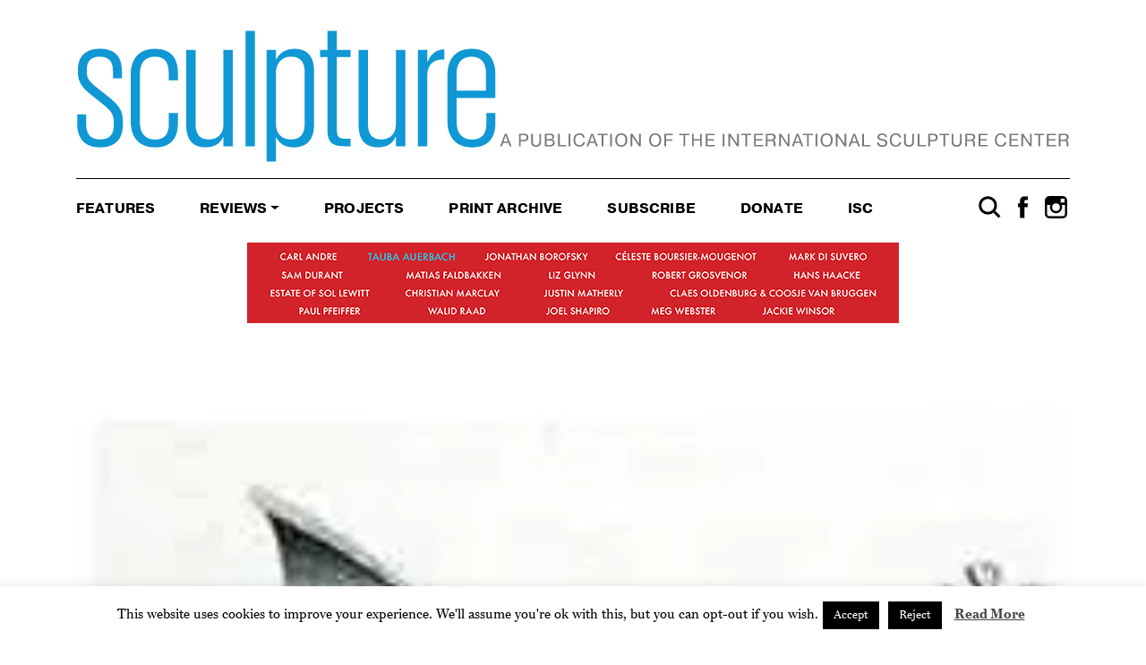

--- FILE ---
content_type: text/html; charset=UTF-8
request_url: https://sculpturemagazine.art/robert-hess-2/
body_size: 15615
content:
<!DOCTYPE html>
<html lang="en-US">
<head>
	<meta charset="UTF-8">
	<meta name="viewport" content="width=device-width, initial-scale=1, shrink-to-fit=no">
	<meta name="google-site-verification" content="MRxaiN7-86F-dFs4IQPPfdCGDPENBOVUQSbMqSiDcXg" />
	<link rel="profile" href="http://gmpg.org/xfn/11">
	<meta name='robots' content='index, follow, max-image-preview:large, max-snippet:-1, max-video-preview:-1' />
	<style>img:is([sizes="auto" i], [sizes^="auto," i]) { contain-intrinsic-size: 3000px 1500px }</style>
	<!-- Jetpack Site Verification Tags -->
<meta name="google-site-verification" content="MRxaiN7-86F-dFs4IQPPfdCGDPENBOVUQSbMqSiDcXg" />

	<!-- This site is optimized with the Yoast SEO plugin v26.2 - https://yoast.com/wordpress/plugins/seo/ -->
	<title>Robert Hess - Sculpture</title>
	<meta name="description" content="Robert Hess - Sculpture" />
	<link rel="canonical" href="https://sculpturemagazine.art/robert-hess-2/" />
	<meta property="og:locale" content="en_US" />
	<meta property="og:type" content="article" />
	<meta property="og:title" content="Robert Hess - Sculpture" />
	<meta property="og:description" content="Robert Hess - Sculpture" />
	<meta property="og:url" content="https://sculpturemagazine.art/robert-hess-2/" />
	<meta property="og:site_name" content="Sculpture" />
	<meta property="article:published_time" content="1999-09-11T17:54:00+00:00" />
	<meta property="article:modified_time" content="2023-01-11T18:59:43+00:00" />
	<meta property="og:image" content="https://i0.wp.com/sculpturemagazine.art/wp-content/uploads/2023/01/Sept_1999_12.jpg?fit=243%2C138&ssl=1" />
	<meta property="og:image:width" content="243" />
	<meta property="og:image:height" content="138" />
	<meta property="og:image:type" content="image/jpeg" />
	<meta name="author" content="Roger Hull" />
	<meta name="twitter:card" content="summary_large_image" />
	<meta name="twitter:label1" content="Written by" />
	<meta name="twitter:data1" content="Roger Hull" />
	<script type="application/ld+json" class="yoast-schema-graph">{"@context":"https://schema.org","@graph":[{"@type":"WebPage","@id":"https://sculpturemagazine.art/robert-hess-2/","url":"https://sculpturemagazine.art/robert-hess-2/","name":"Robert Hess - Sculpture","isPartOf":{"@id":"https://sculpturemagazine.art/#website"},"primaryImageOfPage":{"@id":"https://sculpturemagazine.art/robert-hess-2/#primaryimage"},"image":{"@id":"https://sculpturemagazine.art/robert-hess-2/#primaryimage"},"thumbnailUrl":"https://i0.wp.com/sculpturemagazine.art/wp-content/uploads/2023/01/Sept_1999_12.jpg?fit=243%2C138&ssl=1","datePublished":"1999-09-11T17:54:00+00:00","dateModified":"2023-01-11T18:59:43+00:00","author":{"@id":"https://sculpturemagazine.art/#/schema/person/8bcae3d9020602245f4d6bf8ffcab3ff"},"description":"Robert Hess - Sculpture","breadcrumb":{"@id":"https://sculpturemagazine.art/robert-hess-2/#breadcrumb"},"inLanguage":"en-US","potentialAction":[{"@type":"ReadAction","target":["https://sculpturemagazine.art/robert-hess-2/"]}]},{"@type":"ImageObject","inLanguage":"en-US","@id":"https://sculpturemagazine.art/robert-hess-2/#primaryimage","url":"https://i0.wp.com/sculpturemagazine.art/wp-content/uploads/2023/01/Sept_1999_12.jpg?fit=243%2C138&ssl=1","contentUrl":"https://i0.wp.com/sculpturemagazine.art/wp-content/uploads/2023/01/Sept_1999_12.jpg?fit=243%2C138&ssl=1","width":243,"height":138,"caption":"Robert Hess, Oceanscape, 1994. Welded bronze sheets, 28.5 x 60 in"},{"@type":"BreadcrumbList","@id":"https://sculpturemagazine.art/robert-hess-2/#breadcrumb","itemListElement":[{"@type":"ListItem","position":1,"name":"Home","item":"https://sculpturemagazine.art/"},{"@type":"ListItem","position":2,"name":"Robert Hess"}]},{"@type":"WebSite","@id":"https://sculpturemagazine.art/#website","url":"https://sculpturemagazine.art/","name":"Sculpture","description":"A publication of the International Sculpture Center","potentialAction":[{"@type":"SearchAction","target":{"@type":"EntryPoint","urlTemplate":"https://sculpturemagazine.art/?s={search_term_string}"},"query-input":{"@type":"PropertyValueSpecification","valueRequired":true,"valueName":"search_term_string"}}],"inLanguage":"en-US"},{"@type":"Person","@id":"https://sculpturemagazine.art/#/schema/person/8bcae3d9020602245f4d6bf8ffcab3ff","name":"Roger Hull","image":{"@type":"ImageObject","inLanguage":"en-US","@id":"https://sculpturemagazine.art/#/schema/person/image/","url":"https://secure.gravatar.com/avatar/c1b4fd0dafc5031ba2a34fb41ca2bc9e8f517a2dc8cd09c06a79647ec438aa9f?s=96&d=mm&r=g","contentUrl":"https://secure.gravatar.com/avatar/c1b4fd0dafc5031ba2a34fb41ca2bc9e8f517a2dc8cd09c06a79647ec438aa9f?s=96&d=mm&r=g","caption":"Roger Hull"},"url":"https://sculpturemagazine.art/author/rogerhull/"}]}</script>
	<!-- / Yoast SEO plugin. -->


<link rel='dns-prefetch' href='//stats.wp.com' />
<link rel='dns-prefetch' href='//v0.wordpress.com' />
<link rel='dns-prefetch' href='//widgets.wp.com' />
<link rel='dns-prefetch' href='//s0.wp.com' />
<link rel='dns-prefetch' href='//0.gravatar.com' />
<link rel='dns-prefetch' href='//1.gravatar.com' />
<link rel='dns-prefetch' href='//2.gravatar.com' />
<link rel='preconnect' href='//i0.wp.com' />
<link rel="alternate" type="application/rss+xml" title="Sculpture &raquo; Feed" href="https://sculpturemagazine.art/feed/" />
<script type="text/javascript">
/* <![CDATA[ */
window._wpemojiSettings = {"baseUrl":"https:\/\/s.w.org\/images\/core\/emoji\/15.1.0\/72x72\/","ext":".png","svgUrl":"https:\/\/s.w.org\/images\/core\/emoji\/15.1.0\/svg\/","svgExt":".svg","source":{"concatemoji":"https:\/\/sculpturemagazine.art\/wp-includes\/js\/wp-emoji-release.min.js?ver=6.8"}};
/*! This file is auto-generated */
!function(i,n){var o,s,e;function c(e){try{var t={supportTests:e,timestamp:(new Date).valueOf()};sessionStorage.setItem(o,JSON.stringify(t))}catch(e){}}function p(e,t,n){e.clearRect(0,0,e.canvas.width,e.canvas.height),e.fillText(t,0,0);var t=new Uint32Array(e.getImageData(0,0,e.canvas.width,e.canvas.height).data),r=(e.clearRect(0,0,e.canvas.width,e.canvas.height),e.fillText(n,0,0),new Uint32Array(e.getImageData(0,0,e.canvas.width,e.canvas.height).data));return t.every(function(e,t){return e===r[t]})}function u(e,t,n){switch(t){case"flag":return n(e,"\ud83c\udff3\ufe0f\u200d\u26a7\ufe0f","\ud83c\udff3\ufe0f\u200b\u26a7\ufe0f")?!1:!n(e,"\ud83c\uddfa\ud83c\uddf3","\ud83c\uddfa\u200b\ud83c\uddf3")&&!n(e,"\ud83c\udff4\udb40\udc67\udb40\udc62\udb40\udc65\udb40\udc6e\udb40\udc67\udb40\udc7f","\ud83c\udff4\u200b\udb40\udc67\u200b\udb40\udc62\u200b\udb40\udc65\u200b\udb40\udc6e\u200b\udb40\udc67\u200b\udb40\udc7f");case"emoji":return!n(e,"\ud83d\udc26\u200d\ud83d\udd25","\ud83d\udc26\u200b\ud83d\udd25")}return!1}function f(e,t,n){var r="undefined"!=typeof WorkerGlobalScope&&self instanceof WorkerGlobalScope?new OffscreenCanvas(300,150):i.createElement("canvas"),a=r.getContext("2d",{willReadFrequently:!0}),o=(a.textBaseline="top",a.font="600 32px Arial",{});return e.forEach(function(e){o[e]=t(a,e,n)}),o}function t(e){var t=i.createElement("script");t.src=e,t.defer=!0,i.head.appendChild(t)}"undefined"!=typeof Promise&&(o="wpEmojiSettingsSupports",s=["flag","emoji"],n.supports={everything:!0,everythingExceptFlag:!0},e=new Promise(function(e){i.addEventListener("DOMContentLoaded",e,{once:!0})}),new Promise(function(t){var n=function(){try{var e=JSON.parse(sessionStorage.getItem(o));if("object"==typeof e&&"number"==typeof e.timestamp&&(new Date).valueOf()<e.timestamp+604800&&"object"==typeof e.supportTests)return e.supportTests}catch(e){}return null}();if(!n){if("undefined"!=typeof Worker&&"undefined"!=typeof OffscreenCanvas&&"undefined"!=typeof URL&&URL.createObjectURL&&"undefined"!=typeof Blob)try{var e="postMessage("+f.toString()+"("+[JSON.stringify(s),u.toString(),p.toString()].join(",")+"));",r=new Blob([e],{type:"text/javascript"}),a=new Worker(URL.createObjectURL(r),{name:"wpTestEmojiSupports"});return void(a.onmessage=function(e){c(n=e.data),a.terminate(),t(n)})}catch(e){}c(n=f(s,u,p))}t(n)}).then(function(e){for(var t in e)n.supports[t]=e[t],n.supports.everything=n.supports.everything&&n.supports[t],"flag"!==t&&(n.supports.everythingExceptFlag=n.supports.everythingExceptFlag&&n.supports[t]);n.supports.everythingExceptFlag=n.supports.everythingExceptFlag&&!n.supports.flag,n.DOMReady=!1,n.readyCallback=function(){n.DOMReady=!0}}).then(function(){return e}).then(function(){var e;n.supports.everything||(n.readyCallback(),(e=n.source||{}).concatemoji?t(e.concatemoji):e.wpemoji&&e.twemoji&&(t(e.twemoji),t(e.wpemoji)))}))}((window,document),window._wpemojiSettings);
/* ]]> */
</script>
<!-- sculpturemagazine.art is managing ads with Advanced Ads 2.0.13 – https://wpadvancedads.com/ --><script id="sculp-ready">
			window.advanced_ads_ready=function(e,a){a=a||"complete";var d=function(e){return"interactive"===a?"loading"!==e:"complete"===e};d(document.readyState)?e():document.addEventListener("readystatechange",(function(a){d(a.target.readyState)&&e()}),{once:"interactive"===a})},window.advanced_ads_ready_queue=window.advanced_ads_ready_queue||[];		</script>
		<link rel='stylesheet' id='jetpack_related-posts-css' href='https://sculpturemagazine.art/wp-content/plugins/jetpack/modules/related-posts/related-posts.css?ver=20240116' type='text/css' media='all' />
<style id='wp-emoji-styles-inline-css' type='text/css'>

	img.wp-smiley, img.emoji {
		display: inline !important;
		border: none !important;
		box-shadow: none !important;
		height: 1em !important;
		width: 1em !important;
		margin: 0 0.07em !important;
		vertical-align: -0.1em !important;
		background: none !important;
		padding: 0 !important;
	}
</style>
<link rel='stylesheet' id='wp-block-library-css' href='https://sculpturemagazine.art/wp-includes/css/dist/block-library/style.min.css?ver=6.8' type='text/css' media='all' />
<style id='classic-theme-styles-inline-css' type='text/css'>
/*! This file is auto-generated */
.wp-block-button__link{color:#fff;background-color:#32373c;border-radius:9999px;box-shadow:none;text-decoration:none;padding:calc(.667em + 2px) calc(1.333em + 2px);font-size:1.125em}.wp-block-file__button{background:#32373c;color:#fff;text-decoration:none}
</style>
<link rel='stylesheet' id='mediaelement-css' href='https://sculpturemagazine.art/wp-includes/js/mediaelement/mediaelementplayer-legacy.min.css?ver=4.2.17' type='text/css' media='all' />
<link rel='stylesheet' id='wp-mediaelement-css' href='https://sculpturemagazine.art/wp-includes/js/mediaelement/wp-mediaelement.min.css?ver=6.8' type='text/css' media='all' />
<style id='jetpack-sharing-buttons-style-inline-css' type='text/css'>
.jetpack-sharing-buttons__services-list{display:flex;flex-direction:row;flex-wrap:wrap;gap:0;list-style-type:none;margin:5px;padding:0}.jetpack-sharing-buttons__services-list.has-small-icon-size{font-size:12px}.jetpack-sharing-buttons__services-list.has-normal-icon-size{font-size:16px}.jetpack-sharing-buttons__services-list.has-large-icon-size{font-size:24px}.jetpack-sharing-buttons__services-list.has-huge-icon-size{font-size:36px}@media print{.jetpack-sharing-buttons__services-list{display:none!important}}.editor-styles-wrapper .wp-block-jetpack-sharing-buttons{gap:0;padding-inline-start:0}ul.jetpack-sharing-buttons__services-list.has-background{padding:1.25em 2.375em}
</style>
<link rel='stylesheet' id='block-gallery-frontend-css' href='https://sculpturemagazine.art/wp-content/plugins/block-gallery/dist/blocks.style.build.css?ver=1.1.6' type='text/css' media='all' />
<style id='global-styles-inline-css' type='text/css'>
:root{--wp--preset--aspect-ratio--square: 1;--wp--preset--aspect-ratio--4-3: 4/3;--wp--preset--aspect-ratio--3-4: 3/4;--wp--preset--aspect-ratio--3-2: 3/2;--wp--preset--aspect-ratio--2-3: 2/3;--wp--preset--aspect-ratio--16-9: 16/9;--wp--preset--aspect-ratio--9-16: 9/16;--wp--preset--color--black: #000000;--wp--preset--color--cyan-bluish-gray: #abb8c3;--wp--preset--color--white: #ffffff;--wp--preset--color--pale-pink: #f78da7;--wp--preset--color--vivid-red: #cf2e2e;--wp--preset--color--luminous-vivid-orange: #ff6900;--wp--preset--color--luminous-vivid-amber: #fcb900;--wp--preset--color--light-green-cyan: #7bdcb5;--wp--preset--color--vivid-green-cyan: #00d084;--wp--preset--color--pale-cyan-blue: #8ed1fc;--wp--preset--color--vivid-cyan-blue: #0693e3;--wp--preset--color--vivid-purple: #9b51e0;--wp--preset--gradient--vivid-cyan-blue-to-vivid-purple: linear-gradient(135deg,rgba(6,147,227,1) 0%,rgb(155,81,224) 100%);--wp--preset--gradient--light-green-cyan-to-vivid-green-cyan: linear-gradient(135deg,rgb(122,220,180) 0%,rgb(0,208,130) 100%);--wp--preset--gradient--luminous-vivid-amber-to-luminous-vivid-orange: linear-gradient(135deg,rgba(252,185,0,1) 0%,rgba(255,105,0,1) 100%);--wp--preset--gradient--luminous-vivid-orange-to-vivid-red: linear-gradient(135deg,rgba(255,105,0,1) 0%,rgb(207,46,46) 100%);--wp--preset--gradient--very-light-gray-to-cyan-bluish-gray: linear-gradient(135deg,rgb(238,238,238) 0%,rgb(169,184,195) 100%);--wp--preset--gradient--cool-to-warm-spectrum: linear-gradient(135deg,rgb(74,234,220) 0%,rgb(151,120,209) 20%,rgb(207,42,186) 40%,rgb(238,44,130) 60%,rgb(251,105,98) 80%,rgb(254,248,76) 100%);--wp--preset--gradient--blush-light-purple: linear-gradient(135deg,rgb(255,206,236) 0%,rgb(152,150,240) 100%);--wp--preset--gradient--blush-bordeaux: linear-gradient(135deg,rgb(254,205,165) 0%,rgb(254,45,45) 50%,rgb(107,0,62) 100%);--wp--preset--gradient--luminous-dusk: linear-gradient(135deg,rgb(255,203,112) 0%,rgb(199,81,192) 50%,rgb(65,88,208) 100%);--wp--preset--gradient--pale-ocean: linear-gradient(135deg,rgb(255,245,203) 0%,rgb(182,227,212) 50%,rgb(51,167,181) 100%);--wp--preset--gradient--electric-grass: linear-gradient(135deg,rgb(202,248,128) 0%,rgb(113,206,126) 100%);--wp--preset--gradient--midnight: linear-gradient(135deg,rgb(2,3,129) 0%,rgb(40,116,252) 100%);--wp--preset--font-size--small: 13px;--wp--preset--font-size--medium: 20px;--wp--preset--font-size--large: 36px;--wp--preset--font-size--x-large: 42px;--wp--preset--spacing--20: 0.44rem;--wp--preset--spacing--30: 0.67rem;--wp--preset--spacing--40: 1rem;--wp--preset--spacing--50: 1.5rem;--wp--preset--spacing--60: 2.25rem;--wp--preset--spacing--70: 3.38rem;--wp--preset--spacing--80: 5.06rem;--wp--preset--shadow--natural: 6px 6px 9px rgba(0, 0, 0, 0.2);--wp--preset--shadow--deep: 12px 12px 50px rgba(0, 0, 0, 0.4);--wp--preset--shadow--sharp: 6px 6px 0px rgba(0, 0, 0, 0.2);--wp--preset--shadow--outlined: 6px 6px 0px -3px rgba(255, 255, 255, 1), 6px 6px rgba(0, 0, 0, 1);--wp--preset--shadow--crisp: 6px 6px 0px rgba(0, 0, 0, 1);}:where(.is-layout-flex){gap: 0.5em;}:where(.is-layout-grid){gap: 0.5em;}body .is-layout-flex{display: flex;}.is-layout-flex{flex-wrap: wrap;align-items: center;}.is-layout-flex > :is(*, div){margin: 0;}body .is-layout-grid{display: grid;}.is-layout-grid > :is(*, div){margin: 0;}:where(.wp-block-columns.is-layout-flex){gap: 2em;}:where(.wp-block-columns.is-layout-grid){gap: 2em;}:where(.wp-block-post-template.is-layout-flex){gap: 1.25em;}:where(.wp-block-post-template.is-layout-grid){gap: 1.25em;}.has-black-color{color: var(--wp--preset--color--black) !important;}.has-cyan-bluish-gray-color{color: var(--wp--preset--color--cyan-bluish-gray) !important;}.has-white-color{color: var(--wp--preset--color--white) !important;}.has-pale-pink-color{color: var(--wp--preset--color--pale-pink) !important;}.has-vivid-red-color{color: var(--wp--preset--color--vivid-red) !important;}.has-luminous-vivid-orange-color{color: var(--wp--preset--color--luminous-vivid-orange) !important;}.has-luminous-vivid-amber-color{color: var(--wp--preset--color--luminous-vivid-amber) !important;}.has-light-green-cyan-color{color: var(--wp--preset--color--light-green-cyan) !important;}.has-vivid-green-cyan-color{color: var(--wp--preset--color--vivid-green-cyan) !important;}.has-pale-cyan-blue-color{color: var(--wp--preset--color--pale-cyan-blue) !important;}.has-vivid-cyan-blue-color{color: var(--wp--preset--color--vivid-cyan-blue) !important;}.has-vivid-purple-color{color: var(--wp--preset--color--vivid-purple) !important;}.has-black-background-color{background-color: var(--wp--preset--color--black) !important;}.has-cyan-bluish-gray-background-color{background-color: var(--wp--preset--color--cyan-bluish-gray) !important;}.has-white-background-color{background-color: var(--wp--preset--color--white) !important;}.has-pale-pink-background-color{background-color: var(--wp--preset--color--pale-pink) !important;}.has-vivid-red-background-color{background-color: var(--wp--preset--color--vivid-red) !important;}.has-luminous-vivid-orange-background-color{background-color: var(--wp--preset--color--luminous-vivid-orange) !important;}.has-luminous-vivid-amber-background-color{background-color: var(--wp--preset--color--luminous-vivid-amber) !important;}.has-light-green-cyan-background-color{background-color: var(--wp--preset--color--light-green-cyan) !important;}.has-vivid-green-cyan-background-color{background-color: var(--wp--preset--color--vivid-green-cyan) !important;}.has-pale-cyan-blue-background-color{background-color: var(--wp--preset--color--pale-cyan-blue) !important;}.has-vivid-cyan-blue-background-color{background-color: var(--wp--preset--color--vivid-cyan-blue) !important;}.has-vivid-purple-background-color{background-color: var(--wp--preset--color--vivid-purple) !important;}.has-black-border-color{border-color: var(--wp--preset--color--black) !important;}.has-cyan-bluish-gray-border-color{border-color: var(--wp--preset--color--cyan-bluish-gray) !important;}.has-white-border-color{border-color: var(--wp--preset--color--white) !important;}.has-pale-pink-border-color{border-color: var(--wp--preset--color--pale-pink) !important;}.has-vivid-red-border-color{border-color: var(--wp--preset--color--vivid-red) !important;}.has-luminous-vivid-orange-border-color{border-color: var(--wp--preset--color--luminous-vivid-orange) !important;}.has-luminous-vivid-amber-border-color{border-color: var(--wp--preset--color--luminous-vivid-amber) !important;}.has-light-green-cyan-border-color{border-color: var(--wp--preset--color--light-green-cyan) !important;}.has-vivid-green-cyan-border-color{border-color: var(--wp--preset--color--vivid-green-cyan) !important;}.has-pale-cyan-blue-border-color{border-color: var(--wp--preset--color--pale-cyan-blue) !important;}.has-vivid-cyan-blue-border-color{border-color: var(--wp--preset--color--vivid-cyan-blue) !important;}.has-vivid-purple-border-color{border-color: var(--wp--preset--color--vivid-purple) !important;}.has-vivid-cyan-blue-to-vivid-purple-gradient-background{background: var(--wp--preset--gradient--vivid-cyan-blue-to-vivid-purple) !important;}.has-light-green-cyan-to-vivid-green-cyan-gradient-background{background: var(--wp--preset--gradient--light-green-cyan-to-vivid-green-cyan) !important;}.has-luminous-vivid-amber-to-luminous-vivid-orange-gradient-background{background: var(--wp--preset--gradient--luminous-vivid-amber-to-luminous-vivid-orange) !important;}.has-luminous-vivid-orange-to-vivid-red-gradient-background{background: var(--wp--preset--gradient--luminous-vivid-orange-to-vivid-red) !important;}.has-very-light-gray-to-cyan-bluish-gray-gradient-background{background: var(--wp--preset--gradient--very-light-gray-to-cyan-bluish-gray) !important;}.has-cool-to-warm-spectrum-gradient-background{background: var(--wp--preset--gradient--cool-to-warm-spectrum) !important;}.has-blush-light-purple-gradient-background{background: var(--wp--preset--gradient--blush-light-purple) !important;}.has-blush-bordeaux-gradient-background{background: var(--wp--preset--gradient--blush-bordeaux) !important;}.has-luminous-dusk-gradient-background{background: var(--wp--preset--gradient--luminous-dusk) !important;}.has-pale-ocean-gradient-background{background: var(--wp--preset--gradient--pale-ocean) !important;}.has-electric-grass-gradient-background{background: var(--wp--preset--gradient--electric-grass) !important;}.has-midnight-gradient-background{background: var(--wp--preset--gradient--midnight) !important;}.has-small-font-size{font-size: var(--wp--preset--font-size--small) !important;}.has-medium-font-size{font-size: var(--wp--preset--font-size--medium) !important;}.has-large-font-size{font-size: var(--wp--preset--font-size--large) !important;}.has-x-large-font-size{font-size: var(--wp--preset--font-size--x-large) !important;}
:where(.wp-block-post-template.is-layout-flex){gap: 1.25em;}:where(.wp-block-post-template.is-layout-grid){gap: 1.25em;}
:where(.wp-block-columns.is-layout-flex){gap: 2em;}:where(.wp-block-columns.is-layout-grid){gap: 2em;}
:root :where(.wp-block-pullquote){font-size: 1.5em;line-height: 1.6;}
</style>
<link rel='stylesheet' id='cookie-law-info-css' href='https://sculpturemagazine.art/wp-content/plugins/cookie-law-info/legacy/public/css/cookie-law-info-public.css?ver=3.3.6' type='text/css' media='all' />
<link rel='stylesheet' id='cookie-law-info-gdpr-css' href='https://sculpturemagazine.art/wp-content/plugins/cookie-law-info/legacy/public/css/cookie-law-info-gdpr.css?ver=3.3.6' type='text/css' media='all' />
<link rel='stylesheet' id='understrap-styles-css' href='https://sculpturemagazine.art/wp-content/themes/sculpture-understrap/css/theme.min.css?ver=0.8.9.1549944867' type='text/css' media='all' />
<link rel='stylesheet' id='jetpack_likes-css' href='https://sculpturemagazine.art/wp-content/plugins/jetpack/modules/likes/style.css?ver=15.1.1' type='text/css' media='all' />
<link rel='stylesheet' id='unslider-css-css' href='https://sculpturemagazine.art/wp-content/plugins/advanced-ads-slider/public/assets/css/unslider.css?ver=2.0.2' type='text/css' media='all' />
<link rel='stylesheet' id='slider-css-css' href='https://sculpturemagazine.art/wp-content/plugins/advanced-ads-slider/public/assets/css/slider.css?ver=2.0.2' type='text/css' media='all' />
<link rel='stylesheet' id='custom-editor-style-style-css' href='https://sculpturemagazine.art/wp-content/themes/sculpture-understrap/css/custom-editor-style.css?ver=1552317258' type='text/css' media='all' />
<link rel='stylesheet' id='custom-editor-style.min-style-css' href='https://sculpturemagazine.art/wp-content/themes/sculpture-understrap/css/custom-editor-style.min.css?ver=1549944866' type='text/css' media='all' />
<link rel='stylesheet' id='theme-style-css' href='https://sculpturemagazine.art/wp-content/themes/sculpture-understrap/css/theme.css?ver=1552317258' type='text/css' media='all' />
<link rel='stylesheet' id='sharedaddy-css' href='https://sculpturemagazine.art/wp-content/plugins/jetpack/modules/sharedaddy/sharing.css?ver=15.1.1' type='text/css' media='all' />
<link rel='stylesheet' id='social-logos-css' href='https://sculpturemagazine.art/wp-content/plugins/jetpack/_inc/social-logos/social-logos.min.css?ver=15.1.1' type='text/css' media='all' />
<script type="text/javascript" id="jetpack_related-posts-js-extra">
/* <![CDATA[ */
var related_posts_js_options = {"post_heading":"h4"};
/* ]]> */
</script>
<script type="text/javascript" src="https://sculpturemagazine.art/wp-content/plugins/jetpack/_inc/build/related-posts/related-posts.min.js?ver=20240116" id="jetpack_related-posts-js"></script>
<script type="text/javascript" src="https://sculpturemagazine.art/wp-includes/js/jquery/jquery.min.js?ver=3.7.1" id="jquery-core-js"></script>
<script type="text/javascript" src="https://sculpturemagazine.art/wp-includes/js/jquery/jquery-migrate.min.js?ver=3.4.1" id="jquery-migrate-js"></script>
<script type="text/javascript" id="cookie-law-info-js-extra">
/* <![CDATA[ */
var Cli_Data = {"nn_cookie_ids":[],"cookielist":[],"non_necessary_cookies":[],"ccpaEnabled":"","ccpaRegionBased":"","ccpaBarEnabled":"","strictlyEnabled":["necessary","obligatoire"],"ccpaType":"gdpr","js_blocking":"","custom_integration":"","triggerDomRefresh":"","secure_cookies":""};
var cli_cookiebar_settings = {"animate_speed_hide":"500","animate_speed_show":"500","background":"#FFF","border":"#b1a6a6c2","border_on":"","button_1_button_colour":"#000","button_1_button_hover":"#000000","button_1_link_colour":"#fff","button_1_as_button":"1","button_1_new_win":"","button_2_button_colour":"#333","button_2_button_hover":"#292929","button_2_link_colour":"#444","button_2_as_button":"","button_2_hidebar":"1","button_3_button_colour":"#000","button_3_button_hover":"#000000","button_3_link_colour":"#fff","button_3_as_button":"1","button_3_new_win":"","button_4_button_colour":"#000","button_4_button_hover":"#000000","button_4_link_colour":"#fff","button_4_as_button":"1","button_7_button_colour":"#61a229","button_7_button_hover":"#4e8221","button_7_link_colour":"#fff","button_7_as_button":"1","button_7_new_win":"","font_family":"inherit","header_fix":"","notify_animate_hide":"","notify_animate_show":"","notify_div_id":"#cookie-law-info-bar","notify_position_horizontal":"right","notify_position_vertical":"bottom","scroll_close":"","scroll_close_reload":"","accept_close_reload":"","reject_close_reload":"","showagain_tab":"","showagain_background":"#fff","showagain_border":"#000","showagain_div_id":"#cookie-law-info-again","showagain_x_position":"100px","text":"#000","show_once_yn":"","show_once":"1000","logging_on":"","as_popup":"","popup_overlay":"1","bar_heading_text":"","cookie_bar_as":"banner","popup_showagain_position":"bottom-right","widget_position":"left"};
var log_object = {"ajax_url":"https:\/\/sculpturemagazine.art\/wp-admin\/admin-ajax.php"};
/* ]]> */
</script>
<script type="text/javascript" src="https://sculpturemagazine.art/wp-content/plugins/cookie-law-info/legacy/public/js/cookie-law-info-public.js?ver=3.3.6" id="cookie-law-info-js"></script>
<script type="text/javascript" id="advanced-ads-advanced-js-js-extra">
/* <![CDATA[ */
var advads_options = {"blog_id":"1","privacy":{"enabled":false,"state":"not_needed"}};
/* ]]> */
</script>
<script type="text/javascript" src="https://sculpturemagazine.art/wp-content/plugins/advanced-ads/public/assets/js/advanced.min.js?ver=2.0.13" id="advanced-ads-advanced-js-js"></script>
<link rel="https://api.w.org/" href="https://sculpturemagazine.art/wp-json/" /><link rel="alternate" title="JSON" type="application/json" href="https://sculpturemagazine.art/wp-json/wp/v2/posts/18971" /><link rel="EditURI" type="application/rsd+xml" title="RSD" href="https://sculpturemagazine.art/xmlrpc.php?rsd" />
<link rel='shortlink' href='https://wp.me/paCk1h-4VZ' />
<link rel="alternate" title="oEmbed (JSON)" type="application/json+oembed" href="https://sculpturemagazine.art/wp-json/oembed/1.0/embed?url=https%3A%2F%2Fsculpturemagazine.art%2Frobert-hess-2%2F" />
<link rel="alternate" title="oEmbed (XML)" type="text/xml+oembed" href="https://sculpturemagazine.art/wp-json/oembed/1.0/embed?url=https%3A%2F%2Fsculpturemagazine.art%2Frobert-hess-2%2F&#038;format=xml" />
	<style>img#wpstats{display:none}</style>
		<script>advads_items = { conditions: {}, display_callbacks: {}, display_effect_callbacks: {}, hide_callbacks: {}, backgrounds: {}, effect_durations: {}, close_functions: {}, showed: [] };</script><style type="text/css" id="sculp-layer-custom-css"></style><script type="text/javascript">
		var advadsCfpQueue = [];
		var advadsCfpAd = function( adID ){
			if ( 'undefined' == typeof advadsProCfp ) { advadsCfpQueue.push( adID ) } else { advadsProCfp.addElement( adID ) }
		};
		</script>
		<meta name="mobile-web-app-capable" content="yes">
<meta name="apple-mobile-web-app-capable" content="yes">
<meta name="apple-mobile-web-app-title" content="Sculpture - A publication of the International Sculpture Center">
		<style type="text/css" id="wp-custom-css">
			.slideshow-window {
	background-color:#ffffff;
  padding:0;
	border:none;
	overflow:visible;
}

.slideshow-slide-caption {
	position:inherit;
	color:black;
	text-shadow:none;
	background-color:white;
	margin-bottom:-50px;
	padding:15px;
	width:97% !important;
}

figcaption{font-size: 14px;
}

.rpwe-block li {
	clear:both;
	display:block;
}

.rpwe-thumb {
	display:block;
	margin-bottom:15px !important;
	background-color:red;
}

.rpwe-block {
	margin-bottom:40px;
}		</style>
			<link rel="stylesheet" href="https://use.typekit.net/sme5rhi.css">
	
</head>

<body class="wp-singular post-template-default single single-post postid-18971 single-format-standard wp-theme-sculpture-understrap group-blog aa-prefix-sculp-">

<div class="site" id="page">

	<!-- ******************* The Navbar Area ******************* -->
	<div id="wrapper-navbar" itemscope itemtype="http://schema.org/WebSite">

		<a class="skip-link sr-only sr-only-focusable" href="#content">Skip to content</a>

		<div class="container margin-top-30">
			<div class="row">
				<div class="col-md-12">

					<a rel="home" href="https://sculpturemagazine.art/">
						<img id="sculpture-logo-mobile" class="d-md-none width-100-percent height-auto padding-bottom-10 inline-block" src="https://sculpturemagazine.art/wp-content/themes/sculpture-understrap/img/sculpture-logo-tag-mobile.svg" alt="Sculpture | A publication of the International Sculpture Center">
						<img id="sculpture-logo" class="d-none d-md-block width-100-percent height-auto  padding-bottom-10 inline-block" src="https://sculpturemagazine.art/wp-content/themes/sculpture-understrap/img/sculpture-logo-tag.svg" alt="Sculpture | A publication of the International Sculpture Center">
					</a>

					<div class="border-bottom-black-1"></div>

				</div>
			</div>
		</div>

		<nav class="navbar navbar-expand-md margin-bottom-10 relative">



					<div class="container text-uppercase font-size-15 font-size-16-lg font-weight-bold letter-spacing-10 relative">
		
			<div class="absolute top-5 top-10-sm right-0 right-10-s dropdown social-nav">
				<ul class="list-inline">
					<li class="list-inline-item">
						<a class="" href="#" role="button" id="dropdownMenuLink" data-toggle="dropdown" aria-haspopup="true" aria-expanded="false">
							<img style="width:25px;height:25px;" src="https://sculpturemagazine.art/wp-content/themes/sculpture-understrap/img/search.svg"></a>

						 <div class="dropdown-menu dropdown-menu-right pragmatica text-uppercase" aria-labelledby="dropdownMenuLink">
						    <div class="search-menu padding-left-15 padding-right-15 padding-top-30 padding-bottom-30 padding-left-30-sm padding-right-30-sm">
<form method="get" id="searchform" action="https://sculpturemagazine.art/" role="search">
	<label class="sr-only" for="s">Search</label>
	<div class="input-group">
		<input class="field form-control border-solid-black-1 radius-0" id="s" name="s" type="text"
			placeholder="..." value="">
		<span class="input-group-append">
			<input class="submit btn btn-primary bg-black radius-0 border-solid-black-1" id="searchsubmit" name="submit" type="submit"
			value="Search">
		</span>
	</div>
</form>
</div>
						 </div>
					</li>

					  

					 


					<!-- <li class="list-inline-item"><a href="https://twitter.com/IntSculptureCtr" target="_blank"><img style="width:25px;height:25px;" src="/img/twitter.svg"></a></li> -->
					<li class="list-inline-item margin-0"><a href="https://www.facebook.com/sculpturemagazine/" target="_blank"><img style="width:25px;height:25px;" src="https://sculpturemagazine.art/wp-content/themes/sculpture-understrap/img/facebook.svg"></a></li>
					<li class="list-inline-item margin-0"><a href="https://www.instagram.com/sculpture_magazine/" target="_blank"><img style="width:25px;height:25px;" src="https://sculpturemagazine.art/wp-content/themes/sculpture-understrap/img/instagram.svg"></a></li>
				</ul>
			</div>

				

				<button class="navbar-toggler relative left-10-s" type="button" data-toggle="collapse" data-target="#navbarNavDropdown" aria-controls="navbarNavDropdown" aria-expanded="false" aria-label="Toggle navigation">
					<span class="navbar-toggler-icon"></span>
				</button>

				<!-- The WordPress Menu goes here -->
				<div id="navbarNavDropdown" class="collapse navbar-collapse padding-left-10-s padding-left-0-sm "><ul id="main-menu" class="navbar-nav letter-spacing-10 padding-top-5 margin-left-neg-15-sm "><li itemscope="itemscope" itemtype="https://www.schema.org/SiteNavigationElement" id="menu-item-7" class="menu-item menu-item-type-taxonomy menu-item-object-category menu-item-7 nav-item"><a title="Features" href="https://sculpturemagazine.art/category/features/" class="nav-link">Features</a></li>
<li itemscope="itemscope" itemtype="https://www.schema.org/SiteNavigationElement" id="menu-item-9" class="menu-item menu-item-type-taxonomy menu-item-object-category current-post-ancestor current-menu-parent current-post-parent menu-item-has-children dropdown active menu-item-9 nav-item"><a title="Reviews" href="#" data-toggle="dropdown" aria-haspopup="true" aria-expanded="false" class="dropdown-toggle nav-link" id="menu-item-dropdown-9">Reviews</a>
<ul class="dropdown-menu" aria-labelledby="menu-item-dropdown-9" role="menu">
	<li itemscope="itemscope" itemtype="https://www.schema.org/SiteNavigationElement" id="menu-item-381" class="menu-item menu-item-type-taxonomy menu-item-object-category current-post-ancestor current-menu-parent current-post-parent active menu-item-381 nav-item"><a title="Reviews" href="https://sculpturemagazine.art/category/reviews/" class="dropdown-item">Reviews</a></li>
	<li itemscope="itemscope" itemtype="https://www.schema.org/SiteNavigationElement" id="menu-item-380" class="menu-item menu-item-type-taxonomy menu-item-object-category menu-item-380 nav-item"><a title="Book Reviews" href="https://sculpturemagazine.art/category/book-review/" class="dropdown-item">Book Reviews</a></li>
</ul>
</li>
<li itemscope="itemscope" itemtype="https://www.schema.org/SiteNavigationElement" id="menu-item-8" class="menu-item menu-item-type-taxonomy menu-item-object-category menu-item-8 nav-item"><a title="Projects" href="https://sculpturemagazine.art/category/projects/" class="nav-link">Projects</a></li>
<li itemscope="itemscope" itemtype="https://www.schema.org/SiteNavigationElement" id="menu-item-6" class="menu-item menu-item-type-post_type menu-item-object-page menu-item-6 nav-item"><a title="Print Archive" href="https://sculpturemagazine.art/print-archive/" class="nav-link">Print Archive</a></li>
<li itemscope="itemscope" itemtype="https://www.schema.org/SiteNavigationElement" id="menu-item-13" class="menu-item menu-item-type-custom menu-item-object-custom menu-item-13 nav-item"><a title="Subscribe" target="_blank" href="https://sculpture.org/page/member-benefits#types" class="nav-link">Subscribe</a></li>
<li itemscope="itemscope" itemtype="https://www.schema.org/SiteNavigationElement" id="menu-item-22401" class="menu-item menu-item-type-custom menu-item-object-custom menu-item-22401 nav-item"><a title="Donate" href="https://sculpture.org/donations/donate.asp?id=20418" class="nav-link">Donate</a></li>
<li itemscope="itemscope" itemtype="https://www.schema.org/SiteNavigationElement" id="menu-item-12" class="menu-item menu-item-type-custom menu-item-object-custom menu-item-12 nav-item"><a title="ISC" target="_blank" href="https://www.sculpture.org/" class="nav-link">ISC</a></li>
</ul></div>			
				
			</div><!-- .container -->
			
			

		</nav><!-- .site-navigation -->

		<div class="container text-center">
			

			<div class="row">
				<div class="col-md-12">
					<!-- <img id="" class="" width="728" height="90" src="https://sculpturemagazine.art/wp-content/themes/sculpture-understrap/img/728x90.jpg" alt=""> -->

					<div data-sculp-trackid="832" data-sculp-trackbid="1" class="sculp-target" id="sculp-2379962548"><a data-no-instant="1" href="https://www.paulacoopergallery.com/" rel="noopener" class="a2t-link" aria-label="PCG_Sculpture_May-June_2019_web-2"><img src="https://i0.wp.com/sculpturemagazine.art/wp-content/uploads/2019/04/PCG_Sculpture_May-June_2019_web-2.gif?fit=728%2C90&#038;ssl=1" alt=""  width="728" height="90"   /></a></div>				</div>
			</div>

		</div>

	</div><!-- #wrapper-navbar end -->

<div class="wrapper" id="single-wrapper">

	<div class="container" id="content" tabindex="-1">

		<div class="row">

			
							<div class="col-md-12">
					<figure class="wp-block-image text-left margin-bottom-20">
				    	<img width="243" height="138" src="https://i0.wp.com/sculpturemagazine.art/wp-content/uploads/2023/01/Sept_1999_12.jpg?fit=243%2C138&amp;ssl=1" class="d-block w-100 margin-bottom-10 wp-post-image" alt="" decoding="async" />				    	<figcaption class="text-left"> Robert Hess,
<i>Oceanscape, </i> 1994. Welded bronze sheets, 28.5 x 60 in</figcaption>
				    </figure>
		    	</div>
		    			

			<!-- Do the left sidebar check -->
			

<div class="col-md content-area" id="primary">

			<main class="site-main border-right-solid-black-1-sm padding-right-15-sm margin-right-neg-15-sm relative" id="main">
				<div class="width-15 height-15 bg-white absolute top-neg-3 right-neg-1 z-index-1"></div>

				
					
<article class="post-18971 post type-post status-publish format-standard has-post-thumbnail hentry category-reviews tag-archive tag-september-1999" id="post-18971">

	<header class="entry-header">

		<h1 class="entry-title font-size-74-md">Robert Hess</h1>
		<div class="entry-meta margin-bottom-10 margin-top-0">
			<span class="posted-on font-size-12 pragmatica gray"> <a class="gray" href="https://sculpturemagazine.art/robert-hess-2/" rel="bookmark"><time class="entry-date published" datetime="1999-09-11T13:54:00-04:00">September 11, 1999</time></a></span><span class="byline font-size-12 pragmatica gray"> by<span class="author vcard gray"><a class="url fn n gray" href="https://sculpturemagazine.art/author/rogerhull/"> Roger Hull</a></span></span>		</div><!-- .entry-meta -->

	</header><!-- .entry-header -->

	

	<div class="entry-content">

		
<p><strong>Salem, OR</strong></p>



<p><strong>Hallie Ford Museum of Art</strong></p>



<p>Sculpting and teaching in Oregon since 1973, Robert Hess is a veteran in the world of Pacific Northwest sculpture who is primarily known for his metalwork<em>&#8230; for the full review see the print edition of September 1999&#8217;s </em>Sculpture <em>magazine.</em></p>



<figure class="wp-block-image size-full"><img data-recalc-dims="1" fetchpriority="high" decoding="async" width="510" height="610" src="https://i0.wp.com/sculpturemagazine.art/wp-content/uploads/2023/01/Sept_1999_13.jpg?resize=510%2C610&#038;ssl=1" alt="" class="wp-image-18973" srcset="https://i0.wp.com/sculpturemagazine.art/wp-content/uploads/2023/01/Sept_1999_13.jpg?w=510&amp;ssl=1 510w, https://i0.wp.com/sculpturemagazine.art/wp-content/uploads/2023/01/Sept_1999_13.jpg?resize=251%2C300&amp;ssl=1 251w" sizes="(max-width: 510px) 100vw, 510px" /><figcaption class="wp-element-caption">Robert Hess, <em>Diptych I</em>, Cast bronze, 22.5 x 18 in</figcaption></figure>
<div class="sharedaddy sd-sharing-enabled"><div class="robots-nocontent sd-block sd-social sd-social-icon sd-sharing"><h3 class="sd-title">Share this:</h3><div class="sd-content"><ul><li class="share-twitter"><a rel="nofollow noopener noreferrer"
				data-shared="sharing-twitter-18971"
				class="share-twitter sd-button share-icon no-text"
				href="https://sculpturemagazine.art/robert-hess-2/?share=twitter"
				target="_blank"
				aria-labelledby="sharing-twitter-18971"
				>
				<span id="sharing-twitter-18971" hidden>Click to share on X (Opens in new window)</span>
				<span>X</span>
			</a></li><li class="share-facebook"><a rel="nofollow noopener noreferrer"
				data-shared="sharing-facebook-18971"
				class="share-facebook sd-button share-icon no-text"
				href="https://sculpturemagazine.art/robert-hess-2/?share=facebook"
				target="_blank"
				aria-labelledby="sharing-facebook-18971"
				>
				<span id="sharing-facebook-18971" hidden>Click to share on Facebook (Opens in new window)</span>
				<span>Facebook</span>
			</a></li><li class="share-pinterest"><a rel="nofollow noopener noreferrer"
				data-shared="sharing-pinterest-18971"
				class="share-pinterest sd-button share-icon no-text"
				href="https://sculpturemagazine.art/robert-hess-2/?share=pinterest"
				target="_blank"
				aria-labelledby="sharing-pinterest-18971"
				>
				<span id="sharing-pinterest-18971" hidden>Click to share on Pinterest (Opens in new window)</span>
				<span>Pinterest</span>
			</a></li><li><a href="#" class="sharing-anchor sd-button share-more"><span>More</span></a></li><li class="share-end"></li></ul><div class="sharing-hidden"><div class="inner" style="display: none;"><ul><li class="share-linkedin"><a rel="nofollow noopener noreferrer"
				data-shared="sharing-linkedin-18971"
				class="share-linkedin sd-button share-icon no-text"
				href="https://sculpturemagazine.art/robert-hess-2/?share=linkedin"
				target="_blank"
				aria-labelledby="sharing-linkedin-18971"
				>
				<span id="sharing-linkedin-18971" hidden>Click to share on LinkedIn (Opens in new window)</span>
				<span>LinkedIn</span>
			</a></li><li class="share-reddit"><a rel="nofollow noopener noreferrer"
				data-shared="sharing-reddit-18971"
				class="share-reddit sd-button share-icon no-text"
				href="https://sculpturemagazine.art/robert-hess-2/?share=reddit"
				target="_blank"
				aria-labelledby="sharing-reddit-18971"
				>
				<span id="sharing-reddit-18971" hidden>Click to share on Reddit (Opens in new window)</span>
				<span>Reddit</span>
			</a></li><li class="share-tumblr"><a rel="nofollow noopener noreferrer"
				data-shared="sharing-tumblr-18971"
				class="share-tumblr sd-button share-icon no-text"
				href="https://sculpturemagazine.art/robert-hess-2/?share=tumblr"
				target="_blank"
				aria-labelledby="sharing-tumblr-18971"
				>
				<span id="sharing-tumblr-18971" hidden>Click to share on Tumblr (Opens in new window)</span>
				<span>Tumblr</span>
			</a></li><li class="share-pocket"><a rel="nofollow noopener noreferrer"
				data-shared="sharing-pocket-18971"
				class="share-pocket sd-button share-icon no-text"
				href="https://sculpturemagazine.art/robert-hess-2/?share=pocket"
				target="_blank"
				aria-labelledby="sharing-pocket-18971"
				>
				<span id="sharing-pocket-18971" hidden>Click to share on Pocket (Opens in new window)</span>
				<span>Pocket</span>
			</a></li><li class="share-telegram"><a rel="nofollow noopener noreferrer"
				data-shared="sharing-telegram-18971"
				class="share-telegram sd-button share-icon no-text"
				href="https://sculpturemagazine.art/robert-hess-2/?share=telegram"
				target="_blank"
				aria-labelledby="sharing-telegram-18971"
				>
				<span id="sharing-telegram-18971" hidden>Click to share on Telegram (Opens in new window)</span>
				<span>Telegram</span>
			</a></li><li class="share-jetpack-whatsapp"><a rel="nofollow noopener noreferrer"
				data-shared="sharing-whatsapp-18971"
				class="share-jetpack-whatsapp sd-button share-icon no-text"
				href="https://sculpturemagazine.art/robert-hess-2/?share=jetpack-whatsapp"
				target="_blank"
				aria-labelledby="sharing-whatsapp-18971"
				>
				<span id="sharing-whatsapp-18971" hidden>Click to share on WhatsApp (Opens in new window)</span>
				<span>WhatsApp</span>
			</a></li><li class="share-print"><a rel="nofollow noopener noreferrer"
				data-shared="sharing-print-18971"
				class="share-print sd-button share-icon no-text"
				href="https://sculpturemagazine.art/robert-hess-2/#print?share=print"
				target="_blank"
				aria-labelledby="sharing-print-18971"
				>
				<span id="sharing-print-18971" hidden>Click to print (Opens in new window)</span>
				<span>Print</span>
			</a></li><li class="share-end"></li></ul></div></div></div></div></div>
<div id='jp-relatedposts' class='jp-relatedposts' >
	<h3 class="jp-relatedposts-headline"><em>Related</em></h3>
</div>
				<div class="height-50"></div>

	</div><!-- .entry-content -->

	

</article><!-- #post-## -->

					
					
				
			</main><!-- #main -->

			<!-- Do the right sidebar check -->
			
</div><!-- #closing the primary container from /global-templates/left-sidebar-check.php -->


		

	
	<div class="col-md-4 widget-area" id="right-sidebar" role="complementary">
		<div class="text-center width-100-percent margin-bottom-30 padding-15 padding-top-0 margin-top-12-sm margin-top-12-md">
			<!-- <img id="" class="inline-block" src="https://sculpturemagazine.art/wp-content/themes/sculpture-understrap/img/tallad.png" alt=""> -->
			<div data-sculp-trackid="22572" data-sculp-trackbid="1" class="sculp-target" id="sculp-1036846814"><a data-no-instant="1" href="https://www.helgavockenhuber.com/" rel="noopener" class="a2t-link" aria-label="sculpturemag"><img src="https://i0.wp.com/sculpturemagazine.art/wp-content/uploads/2025/10/sculpturemag.gif?fit=300%2C600&#038;ssl=1" alt=""  width="300" height="600"   /></a></div>
		</div>
<aside id="custom_html-2" class="widget_text widget widget_custom_html"><h3 class="widget-title bg-white inline-block padding-right-15 pragmatica font-size-17 gray"><b class="cat-links pragmatica text-uppercase font-size-17 gray">Issues</b></h3><hr class="widget-title-hr border-none border-top-black-1 margin-top-neg-12" /><div class="textwidget custom-html-widget"><div class="form-group pragmatica">
<select class="custom-select" name="forma" onchange="location = this.value;">
<option value="">Go to Issue...</option>

<option value="/in-print/november-december-2021/" title="november-december-2021" rel="bookmark">November/December 2021</option>

	<option value="/in-print/september-october-2021/" title="september-october-2021" rel="bookmark">September/October 2021</option>

<option value="/in-print/july-august-2021/" title="july-august-2021" rel="bookmark">July/August 2021</option>

<option value="/in-print/may-june-2021/" title="may-june-2021" rel="bookmark">May/June 2021</option>
	
	<option value="/in-print/march-april-2021/" title="march-april-2021" rel="bookmark">March/April 2021</option>
	
	<option value="/in-print/january-february-2021/" title="january-february-2021" rel="bookmark">January/February 2021</option>
	
	<option value="/in-print/november-december-2020/" title="november-december-2020" rel="bookmark">November/December 2020</option>
	
	<option value="/in-print/september-october-2020/" title="september-october-2020" rel="bookmark">September/October 2020</option>
	
	<option value="/in-print/july-august-2020/" title="july-august-2020" rel="bookmark">July/August 2020</option>
	
	<option value="/in-print/may-june-2020/" title="may-june-2020" rel="bookmark">May/June 2020</option>
	
	<option value="/in-print/march-april-2020/" title="march-april-2020" rel="bookmark">March/April 2020</option>
	
	<option value="/in-print/january-february-2020/" title="january-february-2020" rel="bookmark">January/February 2020</option>
	
	<option value="/in-print/november-december-2019/" title="november-december-2019" rel="bookmark">November/December 2019</option>
	
	<option value="/in-print/september-october-2019/" title="september-october-2019" rel="bookmark">September/October 2019</option>
	
	<option value="/in-print/july-august-2019/" title="july-august-2019" rel="bookmark">July/August 2019</option>
	
	<option value="/in-print/may-june-2019/" title="may-june-2019" rel="bookmark">May/June 2019</option>
	
	<option value="/in-print/march-april-2019/" title="march-april-2019" rel="bookmark">March/April 2019</option>
	
		<option value="/in-print/january-february-2019/" title="january-february-2019" rel="bookmark">January/February 2019</option>			
	
	</select>
</div></div></aside>		<div class="text-center width-100-percent margin-bottom-30 padding-15 padding-top-0 margin-top-12-sm margin-top-30-md">
				</div>
		<div class="text-center width-100-percent margin-bottom-30 padding-15 padding-top-0 margin-top-12-sm margin-top-30-md">
		<div data-sculp-trackid="22642" data-sculp-trackbid="1" class="sculp-target" id="sculp-3419527908"><a data-no-instant="1" href="https://www.mcnayart.org/exhibition/enchanting-nature/" rel="noopener" class="a2t-link" aria-label="Sculpture Magazine_McNay_300x300"><img src="https://i0.wp.com/sculpturemagazine.art/wp-content/uploads/2025/10/Sculpture-Magazine_McNay_300x300.png?fit=300%2C300&#038;ssl=1" alt=""  width="300" height="300"   /></a></div>		</div>

</div><!-- #right-sidebar -->


		</div><!-- .row -->

	</div><!-- #content -->

</div><!-- #single-wrapper -->




	<!-- ******************* The Footer Full-width Widget Area ******************* -->

	<div class="wrapper padding-top-50 padding-bottom-15" id="wrapper-footer-full">

		<div class="container" id="footer-full-content" tabindex="-1">

			<div class="row">

				<div id="nav_menu-2" class="footer-widget widget_nav_menu widget-count-1 col-md-12"><div class="menu-footer-menu-container"><ul id="menu-footer-menu" class="menu"><li id="menu-item-346" class="menu-item menu-item-type-custom menu-item-object-custom menu-item-346"><a href="/">Home</a></li>
<li id="menu-item-345" class="menu-item menu-item-type-post_type menu-item-object-page menu-item-345"><a href="https://sculpturemagazine.art/aboutsculpture/">About Sculpture</a></li>
<li id="menu-item-344" class="menu-item menu-item-type-post_type menu-item-object-page menu-item-344"><a href="https://sculpturemagazine.art/contact-us/">Contact Us</a></li>
<li id="menu-item-343" class="menu-item menu-item-type-post_type menu-item-object-page menu-item-343"><a href="https://sculpturemagazine.art/newsletter/">Newsletter</a></li>
<li id="menu-item-9429" class="menu-item menu-item-type-custom menu-item-object-custom menu-item-9429"><a href="https://sculpture.org/store/ListProducts.aspx?catid=787575">Purchase Issues</a></li>
<li id="menu-item-342" class="menu-item menu-item-type-post_type menu-item-object-page menu-item-342"><a href="https://sculpturemagazine.art/advertise/">Advertise</a></li>
</ul></div></div><!-- .footer-widget -->
			</div>

		</div>

	</div><!-- #wrapper-footer-full -->


<div class="wrapper bg-black" id="wrapper-footer">

	<div class="container">

		<div class="row">

			<div class="col-md-12">

				<footer class="site-footer" id="colophon">

					<div class="site-info text-center pragmatica white text-left-xs">

						<small><a class="white inline-block" href="https://sculpturemagazine.art/" title="Sculpture" rel="home">
							© 2025 Sculpture						</a> | <a href="http://trasaterra.com/" class="white inline-block"
								title="Branding &amp; Interaction" rel="generator">
							Site by Trasaterra						</a> | <a class="white inline-block" href="/wp-content/uploads/2019/04/ISC_termsandconditions.pdf">Terms & Conditions</a> | <a class="white inline-block" href="/wp-content/uploads/2019/03/Americans-with-Disabilities-Act-Statement.pdf">Americans with Disabilities Act Statement</a></small>

					</div><!-- .site-info -->

				</footer><!-- #colophon -->

			</div><!--col end -->

		</div><!-- row end -->

	</div><!-- container end -->

</div><!-- wrapper end -->

</div><!-- #page we need this extra closing tag here -->



<!-- Begin Constant Contact Active Forms -->

<script> var _ctct_m = "a66a6195de36b91f642975f3f2bbbef5"; </script>

<script id="signupScript" src="//static.ctctcdn.com/js/signup-form-widget/current/signup-form-widget.min.js" async defer></script>

<!-- End Constant Contact Active Forms -->

<!-- Global site tag (gtag.js) - Google Analytics -->

<script async src="https://www.googletagmanager.com/gtag/js?id=UA-13112418-3"></script>

<script>

  window.dataLayer = window.dataLayer || [];

  function gtag(){dataLayer.push(arguments);}

  gtag('js', new Date());

 

  gtag('config', 'UA-13112418-3');

</script>

<script type="speculationrules">
{"prefetch":[{"source":"document","where":{"and":[{"href_matches":"\/*"},{"not":{"href_matches":["\/wp-*.php","\/wp-admin\/*","\/wp-content\/uploads\/*","\/wp-content\/*","\/wp-content\/plugins\/*","\/wp-content\/themes\/sculpture-understrap\/*","\/*\\?(.+)"]}},{"not":{"selector_matches":"a[rel~=\"nofollow\"]"}},{"not":{"selector_matches":".no-prefetch, .no-prefetch a"}}]},"eagerness":"conservative"}]}
</script>
<!--googleoff: all--><div id="cookie-law-info-bar" data-nosnippet="true"><span>This website uses cookies to improve your experience. We'll assume you're ok with this, but you can opt-out if you wish.<a role='button' data-cli_action="accept" id="cookie_action_close_header" class="medium cli-plugin-button cli-plugin-main-button cookie_action_close_header cli_action_button wt-cli-accept-btn" style="margin:5px">Accept</a><a role='button' id="cookie_action_close_header_reject" class="medium cli-plugin-button cli-plugin-main-button cookie_action_close_header_reject cli_action_button wt-cli-reject-btn" data-cli_action="reject" style="margin:5px">Reject</a> <a href="https://sculpturemag.wpengine.com/wp-content/uploads/2019/04/ISC_termsandconditions.pdf" id="CONSTANT_OPEN_URL" target="_blank" class="cli-plugin-main-link" style="margin:5px">Read More</a></span></div><div id="cookie-law-info-again" data-nosnippet="true"><span id="cookie_hdr_showagain">Privacy &amp; Cookies Policy</span></div><div class="cli-modal" data-nosnippet="true" id="cliSettingsPopup" tabindex="-1" role="dialog" aria-labelledby="cliSettingsPopup" aria-hidden="true">
  <div class="cli-modal-dialog" role="document">
	<div class="cli-modal-content cli-bar-popup">
		  <button type="button" class="cli-modal-close" id="cliModalClose">
			<svg class="" viewBox="0 0 24 24"><path d="M19 6.41l-1.41-1.41-5.59 5.59-5.59-5.59-1.41 1.41 5.59 5.59-5.59 5.59 1.41 1.41 5.59-5.59 5.59 5.59 1.41-1.41-5.59-5.59z"></path><path d="M0 0h24v24h-24z" fill="none"></path></svg>
			<span class="wt-cli-sr-only">Close</span>
		  </button>
		  <div class="cli-modal-body">
			<div class="cli-container-fluid cli-tab-container">
	<div class="cli-row">
		<div class="cli-col-12 cli-align-items-stretch cli-px-0">
			<div class="cli-privacy-overview">
				<h4>Privacy Overview</h4>				<div class="cli-privacy-content">
					<div class="cli-privacy-content-text">This website uses cookies to improve your experience while you navigate through the website. Out of these, the cookies that are categorized as necessary are stored on your browser as they are essential for the working of basic functionalities of the website. We also use third-party cookies that help us analyze and understand how you use this website. These cookies will be stored in your browser only with your consent. You also have the option to opt-out of these cookies. But opting out of some of these cookies may affect your browsing experience.</div>
				</div>
				<a class="cli-privacy-readmore" aria-label="Show more" role="button" data-readmore-text="Show more" data-readless-text="Show less"></a>			</div>
		</div>
		<div class="cli-col-12 cli-align-items-stretch cli-px-0 cli-tab-section-container">
												<div class="cli-tab-section">
						<div class="cli-tab-header">
							<a role="button" tabindex="0" class="cli-nav-link cli-settings-mobile" data-target="necessary" data-toggle="cli-toggle-tab">
								Necessary							</a>
															<div class="wt-cli-necessary-checkbox">
									<input type="checkbox" class="cli-user-preference-checkbox"  id="wt-cli-checkbox-necessary" data-id="checkbox-necessary" checked="checked"  />
									<label class="form-check-label" for="wt-cli-checkbox-necessary">Necessary</label>
								</div>
								<span class="cli-necessary-caption">Always Enabled</span>
													</div>
						<div class="cli-tab-content">
							<div class="cli-tab-pane cli-fade" data-id="necessary">
								<div class="wt-cli-cookie-description">
									Necessary cookies are absolutely essential for the website to function properly. This category only includes cookies that ensures basic functionalities and security features of the website. These cookies do not store any personal information.								</div>
							</div>
						</div>
					</div>
																	<div class="cli-tab-section">
						<div class="cli-tab-header">
							<a role="button" tabindex="0" class="cli-nav-link cli-settings-mobile" data-target="non-necessary" data-toggle="cli-toggle-tab">
								Non-necessary							</a>
															<div class="cli-switch">
									<input type="checkbox" id="wt-cli-checkbox-non-necessary" class="cli-user-preference-checkbox"  data-id="checkbox-non-necessary" checked='checked' />
									<label for="wt-cli-checkbox-non-necessary" class="cli-slider" data-cli-enable="Enabled" data-cli-disable="Disabled"><span class="wt-cli-sr-only">Non-necessary</span></label>
								</div>
													</div>
						<div class="cli-tab-content">
							<div class="cli-tab-pane cli-fade" data-id="non-necessary">
								<div class="wt-cli-cookie-description">
									Any cookies that may not be particularly necessary for the website to function and is used specifically to collect user personal data via analytics, ads, other embedded contents are termed as non-necessary cookies. It is mandatory to procure user consent prior to running these cookies on your website.								</div>
							</div>
						</div>
					</div>
										</div>
	</div>
</div>
		  </div>
		  <div class="cli-modal-footer">
			<div class="wt-cli-element cli-container-fluid cli-tab-container">
				<div class="cli-row">
					<div class="cli-col-12 cli-align-items-stretch cli-px-0">
						<div class="cli-tab-footer wt-cli-privacy-overview-actions">
						
															<a id="wt-cli-privacy-save-btn" role="button" tabindex="0" data-cli-action="accept" class="wt-cli-privacy-btn cli_setting_save_button wt-cli-privacy-accept-btn cli-btn">SAVE &amp; ACCEPT</a>
													</div>
						
					</div>
				</div>
			</div>
		</div>
	</div>
  </div>
</div>
<div class="cli-modal-backdrop cli-fade cli-settings-overlay"></div>
<div class="cli-modal-backdrop cli-fade cli-popupbar-overlay"></div>
<!--googleon: all-->
	<script type="text/javascript">
		window.WPCOM_sharing_counts = {"https:\/\/sculpturemagazine.art\/robert-hess-2\/":18971};
	</script>
						<script type="text/javascript" id="advanced-ads-layer-footer-js-js-extra">
/* <![CDATA[ */
var advanced_ads_layer_settings = {"layer_class":"sculp-layer","placements":[]};
/* ]]> */
</script>
<script type="text/javascript" src="https://sculpturemagazine.art/wp-content/plugins/advanced-ads-layer/public/assets/js/layer.js?ver=2.0.1" id="advanced-ads-layer-footer-js-js"></script>
<script type="text/javascript" id="advanced-ads-pro/front-js-extra">
/* <![CDATA[ */
var advanced_ads_cookies = {"cookie_path":"\/","cookie_domain":""};
var advadsCfpInfo = {"cfpExpHours":"3","cfpClickLimit":"3","cfpBan":"7","cfpPath":"","cfpDomain":"","cfpEnabled":""};
/* ]]> */
</script>
<script type="text/javascript" src="https://sculpturemagazine.art/wp-content/plugins/advanced-ads-pro/assets/js/advanced-ads-pro.min.js?ver=3.0.4" id="advanced-ads-pro/front-js"></script>
<script type="text/javascript" src="https://sculpturemagazine.art/wp-content/themes/sculpture-understrap/js/theme.min.js?ver=0.8.9.1549944884" id="understrap-scripts-js"></script>
<script type="text/javascript" src="https://sculpturemagazine.art/wp-content/plugins/advanced-ads/admin/assets/js/advertisement.js?ver=2.0.13" id="advanced-ads-find-adblocker-js"></script>
<script type="text/javascript" src="https://sculpturemagazine.art/wp-content/plugins/page-links-to/dist/new-tab.js?ver=3.3.7" id="page-links-to-js"></script>
<script type="text/javascript" src="https://sculpturemagazine.art/wp-content/plugins/advanced-ads-slider/public/assets/js/unslider.min.js?ver=2.0.2" id="unslider-js-js"></script>
<script type="text/javascript" src="https://sculpturemagazine.art/wp-content/plugins/advanced-ads-slider/public/assets/js/jquery.event.move.js?ver=2.0.2" id="unslider-move-js-js"></script>
<script type="text/javascript" src="https://sculpturemagazine.art/wp-content/plugins/advanced-ads-slider/public/assets/js/jquery.event.swipe.js?ver=2.0.2" id="unslider-swipe-js-js"></script>
<script type="text/javascript" id="advanced-ads-sticky-footer-js-js-extra">
/* <![CDATA[ */
var advanced_ads_sticky_settings = {"check_position_fixed":"","sticky_class":"sculp-sticky","placements":[]};
/* ]]> */
</script>
<script type="text/javascript" src="https://sculpturemagazine.art/wp-content/plugins/advanced-ads-sticky-ads/assets/js/sticky.js?ver=2.0.1" id="advanced-ads-sticky-footer-js-js"></script>
<script type="text/javascript" id="advadsTrackingScript-js-extra">
/* <![CDATA[ */
var advadsTracking = {"impressionActionName":"aatrack-records","clickActionName":"aatrack-click","targetClass":"sculp-target","blogId":"1","frontendPrefix":"sculp-"};
/* ]]> */
</script>
<script type="text/javascript" src="https://sculpturemagazine.art/wp-content/plugins/advanced-ads-tracking/assets/js/frontend/tracking.js?ver=3.0.3" id="advadsTrackingScript-js"></script>
<script type="text/javascript" src="https://sculpturemagazine.art/wp-content/plugins/advanced-ads-tracking/assets/js/frontend/delayed.js?ver=3.0.3" id="advadsTrackingDelayed-js"></script>
<script type="text/javascript" id="jetpack-stats-js-before">
/* <![CDATA[ */
_stq = window._stq || [];
_stq.push([ "view", JSON.parse("{\"v\":\"ext\",\"blog\":\"156896783\",\"post\":\"18971\",\"tz\":\"-5\",\"srv\":\"sculpturemagazine.art\",\"j\":\"1:15.1.1\"}") ]);
_stq.push([ "clickTrackerInit", "156896783", "18971" ]);
/* ]]> */
</script>
<script type="text/javascript" src="https://stats.wp.com/e-202545.js" id="jetpack-stats-js" defer="defer" data-wp-strategy="defer"></script>
<script type="text/javascript" id="sharing-js-js-extra">
/* <![CDATA[ */
var sharing_js_options = {"lang":"en","counts":"1","is_stats_active":"1"};
/* ]]> */
</script>
<script type="text/javascript" src="https://sculpturemagazine.art/wp-content/plugins/jetpack/_inc/build/sharedaddy/sharing.min.js?ver=15.1.1" id="sharing-js-js"></script>
<script type="text/javascript" id="sharing-js-js-after">
/* <![CDATA[ */
var windowOpen;
			( function () {
				function matches( el, sel ) {
					return !! (
						el.matches && el.matches( sel ) ||
						el.msMatchesSelector && el.msMatchesSelector( sel )
					);
				}

				document.body.addEventListener( 'click', function ( event ) {
					if ( ! event.target ) {
						return;
					}

					var el;
					if ( matches( event.target, 'a.share-twitter' ) ) {
						el = event.target;
					} else if ( event.target.parentNode && matches( event.target.parentNode, 'a.share-twitter' ) ) {
						el = event.target.parentNode;
					}

					if ( el ) {
						event.preventDefault();

						// If there's another sharing window open, close it.
						if ( typeof windowOpen !== 'undefined' ) {
							windowOpen.close();
						}
						windowOpen = window.open( el.getAttribute( 'href' ), 'wpcomtwitter', 'menubar=1,resizable=1,width=600,height=350' );
						return false;
					}
				} );
			} )();
var windowOpen;
			( function () {
				function matches( el, sel ) {
					return !! (
						el.matches && el.matches( sel ) ||
						el.msMatchesSelector && el.msMatchesSelector( sel )
					);
				}

				document.body.addEventListener( 'click', function ( event ) {
					if ( ! event.target ) {
						return;
					}

					var el;
					if ( matches( event.target, 'a.share-facebook' ) ) {
						el = event.target;
					} else if ( event.target.parentNode && matches( event.target.parentNode, 'a.share-facebook' ) ) {
						el = event.target.parentNode;
					}

					if ( el ) {
						event.preventDefault();

						// If there's another sharing window open, close it.
						if ( typeof windowOpen !== 'undefined' ) {
							windowOpen.close();
						}
						windowOpen = window.open( el.getAttribute( 'href' ), 'wpcomfacebook', 'menubar=1,resizable=1,width=600,height=400' );
						return false;
					}
				} );
			} )();
var windowOpen;
			( function () {
				function matches( el, sel ) {
					return !! (
						el.matches && el.matches( sel ) ||
						el.msMatchesSelector && el.msMatchesSelector( sel )
					);
				}

				document.body.addEventListener( 'click', function ( event ) {
					if ( ! event.target ) {
						return;
					}

					var el;
					if ( matches( event.target, 'a.share-linkedin' ) ) {
						el = event.target;
					} else if ( event.target.parentNode && matches( event.target.parentNode, 'a.share-linkedin' ) ) {
						el = event.target.parentNode;
					}

					if ( el ) {
						event.preventDefault();

						// If there's another sharing window open, close it.
						if ( typeof windowOpen !== 'undefined' ) {
							windowOpen.close();
						}
						windowOpen = window.open( el.getAttribute( 'href' ), 'wpcomlinkedin', 'menubar=1,resizable=1,width=580,height=450' );
						return false;
					}
				} );
			} )();
var windowOpen;
			( function () {
				function matches( el, sel ) {
					return !! (
						el.matches && el.matches( sel ) ||
						el.msMatchesSelector && el.msMatchesSelector( sel )
					);
				}

				document.body.addEventListener( 'click', function ( event ) {
					if ( ! event.target ) {
						return;
					}

					var el;
					if ( matches( event.target, 'a.share-tumblr' ) ) {
						el = event.target;
					} else if ( event.target.parentNode && matches( event.target.parentNode, 'a.share-tumblr' ) ) {
						el = event.target.parentNode;
					}

					if ( el ) {
						event.preventDefault();

						// If there's another sharing window open, close it.
						if ( typeof windowOpen !== 'undefined' ) {
							windowOpen.close();
						}
						windowOpen = window.open( el.getAttribute( 'href' ), 'wpcomtumblr', 'menubar=1,resizable=1,width=450,height=450' );
						return false;
					}
				} );
			} )();
var windowOpen;
			( function () {
				function matches( el, sel ) {
					return !! (
						el.matches && el.matches( sel ) ||
						el.msMatchesSelector && el.msMatchesSelector( sel )
					);
				}

				document.body.addEventListener( 'click', function ( event ) {
					if ( ! event.target ) {
						return;
					}

					var el;
					if ( matches( event.target, 'a.share-pocket' ) ) {
						el = event.target;
					} else if ( event.target.parentNode && matches( event.target.parentNode, 'a.share-pocket' ) ) {
						el = event.target.parentNode;
					}

					if ( el ) {
						event.preventDefault();

						// If there's another sharing window open, close it.
						if ( typeof windowOpen !== 'undefined' ) {
							windowOpen.close();
						}
						windowOpen = window.open( el.getAttribute( 'href' ), 'wpcompocket', 'menubar=1,resizable=1,width=450,height=450' );
						return false;
					}
				} );
			} )();
var windowOpen;
			( function () {
				function matches( el, sel ) {
					return !! (
						el.matches && el.matches( sel ) ||
						el.msMatchesSelector && el.msMatchesSelector( sel )
					);
				}

				document.body.addEventListener( 'click', function ( event ) {
					if ( ! event.target ) {
						return;
					}

					var el;
					if ( matches( event.target, 'a.share-telegram' ) ) {
						el = event.target;
					} else if ( event.target.parentNode && matches( event.target.parentNode, 'a.share-telegram' ) ) {
						el = event.target.parentNode;
					}

					if ( el ) {
						event.preventDefault();

						// If there's another sharing window open, close it.
						if ( typeof windowOpen !== 'undefined' ) {
							windowOpen.close();
						}
						windowOpen = window.open( el.getAttribute( 'href' ), 'wpcomtelegram', 'menubar=1,resizable=1,width=450,height=450' );
						return false;
					}
				} );
			} )();
/* ]]> */
</script>
<script>window.advads_admin_bar_items = [{"title":"Paula Cooper Banner 728 x 90","type":"ad","count":1},{"title":"Leaderboard","type":"group","count":1},{"title":"Helga Vockenhuber 300 x 600 px","type":"ad","count":1},{"title":"Half Page","type":"group","count":1},{"title":"McNay 300 x 300 px","type":"ad","count":1},{"title":"Square","type":"group","count":1}];</script><script>!function(){window.advanced_ads_ready_queue=window.advanced_ads_ready_queue||[],advanced_ads_ready_queue.push=window.advanced_ads_ready;for(var d=0,a=advanced_ads_ready_queue.length;d<a;d++)advanced_ads_ready(advanced_ads_ready_queue[d])}();</script><script id="sculp-tracking">var advads_tracking_ads = {"1":[832,22572,22642]};var advads_tracking_urls = {"1":"https:\/\/sculpturemagazine.art\/wp-admin\/admin-ajax.php"};var advads_tracking_methods = {"1":"frontend"};var advads_tracking_parallel = {"1":false};var advads_tracking_linkbases = {"1":"https:\/\/sculpturemagazine.art\/linkout\/"};</script>
</body>

</html>



--- FILE ---
content_type: text/html; charset=utf-8
request_url: https://www.google.com/recaptcha/api2/anchor?ar=1&k=6LfHrSkUAAAAAPnKk5cT6JuKlKPzbwyTYuO8--Vr&co=aHR0cHM6Ly9zY3VscHR1cmVtYWdhemluZS5hcnQ6NDQz&hl=en&v=cLm1zuaUXPLFw7nzKiQTH1dX&size=invisible&anchor-ms=20000&execute-ms=15000&cb=myxhfsopb7mu
body_size: 45771
content:
<!DOCTYPE HTML><html dir="ltr" lang="en"><head><meta http-equiv="Content-Type" content="text/html; charset=UTF-8">
<meta http-equiv="X-UA-Compatible" content="IE=edge">
<title>reCAPTCHA</title>
<style type="text/css">
/* cyrillic-ext */
@font-face {
  font-family: 'Roboto';
  font-style: normal;
  font-weight: 400;
  src: url(//fonts.gstatic.com/s/roboto/v18/KFOmCnqEu92Fr1Mu72xKKTU1Kvnz.woff2) format('woff2');
  unicode-range: U+0460-052F, U+1C80-1C8A, U+20B4, U+2DE0-2DFF, U+A640-A69F, U+FE2E-FE2F;
}
/* cyrillic */
@font-face {
  font-family: 'Roboto';
  font-style: normal;
  font-weight: 400;
  src: url(//fonts.gstatic.com/s/roboto/v18/KFOmCnqEu92Fr1Mu5mxKKTU1Kvnz.woff2) format('woff2');
  unicode-range: U+0301, U+0400-045F, U+0490-0491, U+04B0-04B1, U+2116;
}
/* greek-ext */
@font-face {
  font-family: 'Roboto';
  font-style: normal;
  font-weight: 400;
  src: url(//fonts.gstatic.com/s/roboto/v18/KFOmCnqEu92Fr1Mu7mxKKTU1Kvnz.woff2) format('woff2');
  unicode-range: U+1F00-1FFF;
}
/* greek */
@font-face {
  font-family: 'Roboto';
  font-style: normal;
  font-weight: 400;
  src: url(//fonts.gstatic.com/s/roboto/v18/KFOmCnqEu92Fr1Mu4WxKKTU1Kvnz.woff2) format('woff2');
  unicode-range: U+0370-0377, U+037A-037F, U+0384-038A, U+038C, U+038E-03A1, U+03A3-03FF;
}
/* vietnamese */
@font-face {
  font-family: 'Roboto';
  font-style: normal;
  font-weight: 400;
  src: url(//fonts.gstatic.com/s/roboto/v18/KFOmCnqEu92Fr1Mu7WxKKTU1Kvnz.woff2) format('woff2');
  unicode-range: U+0102-0103, U+0110-0111, U+0128-0129, U+0168-0169, U+01A0-01A1, U+01AF-01B0, U+0300-0301, U+0303-0304, U+0308-0309, U+0323, U+0329, U+1EA0-1EF9, U+20AB;
}
/* latin-ext */
@font-face {
  font-family: 'Roboto';
  font-style: normal;
  font-weight: 400;
  src: url(//fonts.gstatic.com/s/roboto/v18/KFOmCnqEu92Fr1Mu7GxKKTU1Kvnz.woff2) format('woff2');
  unicode-range: U+0100-02BA, U+02BD-02C5, U+02C7-02CC, U+02CE-02D7, U+02DD-02FF, U+0304, U+0308, U+0329, U+1D00-1DBF, U+1E00-1E9F, U+1EF2-1EFF, U+2020, U+20A0-20AB, U+20AD-20C0, U+2113, U+2C60-2C7F, U+A720-A7FF;
}
/* latin */
@font-face {
  font-family: 'Roboto';
  font-style: normal;
  font-weight: 400;
  src: url(//fonts.gstatic.com/s/roboto/v18/KFOmCnqEu92Fr1Mu4mxKKTU1Kg.woff2) format('woff2');
  unicode-range: U+0000-00FF, U+0131, U+0152-0153, U+02BB-02BC, U+02C6, U+02DA, U+02DC, U+0304, U+0308, U+0329, U+2000-206F, U+20AC, U+2122, U+2191, U+2193, U+2212, U+2215, U+FEFF, U+FFFD;
}
/* cyrillic-ext */
@font-face {
  font-family: 'Roboto';
  font-style: normal;
  font-weight: 500;
  src: url(//fonts.gstatic.com/s/roboto/v18/KFOlCnqEu92Fr1MmEU9fCRc4AMP6lbBP.woff2) format('woff2');
  unicode-range: U+0460-052F, U+1C80-1C8A, U+20B4, U+2DE0-2DFF, U+A640-A69F, U+FE2E-FE2F;
}
/* cyrillic */
@font-face {
  font-family: 'Roboto';
  font-style: normal;
  font-weight: 500;
  src: url(//fonts.gstatic.com/s/roboto/v18/KFOlCnqEu92Fr1MmEU9fABc4AMP6lbBP.woff2) format('woff2');
  unicode-range: U+0301, U+0400-045F, U+0490-0491, U+04B0-04B1, U+2116;
}
/* greek-ext */
@font-face {
  font-family: 'Roboto';
  font-style: normal;
  font-weight: 500;
  src: url(//fonts.gstatic.com/s/roboto/v18/KFOlCnqEu92Fr1MmEU9fCBc4AMP6lbBP.woff2) format('woff2');
  unicode-range: U+1F00-1FFF;
}
/* greek */
@font-face {
  font-family: 'Roboto';
  font-style: normal;
  font-weight: 500;
  src: url(//fonts.gstatic.com/s/roboto/v18/KFOlCnqEu92Fr1MmEU9fBxc4AMP6lbBP.woff2) format('woff2');
  unicode-range: U+0370-0377, U+037A-037F, U+0384-038A, U+038C, U+038E-03A1, U+03A3-03FF;
}
/* vietnamese */
@font-face {
  font-family: 'Roboto';
  font-style: normal;
  font-weight: 500;
  src: url(//fonts.gstatic.com/s/roboto/v18/KFOlCnqEu92Fr1MmEU9fCxc4AMP6lbBP.woff2) format('woff2');
  unicode-range: U+0102-0103, U+0110-0111, U+0128-0129, U+0168-0169, U+01A0-01A1, U+01AF-01B0, U+0300-0301, U+0303-0304, U+0308-0309, U+0323, U+0329, U+1EA0-1EF9, U+20AB;
}
/* latin-ext */
@font-face {
  font-family: 'Roboto';
  font-style: normal;
  font-weight: 500;
  src: url(//fonts.gstatic.com/s/roboto/v18/KFOlCnqEu92Fr1MmEU9fChc4AMP6lbBP.woff2) format('woff2');
  unicode-range: U+0100-02BA, U+02BD-02C5, U+02C7-02CC, U+02CE-02D7, U+02DD-02FF, U+0304, U+0308, U+0329, U+1D00-1DBF, U+1E00-1E9F, U+1EF2-1EFF, U+2020, U+20A0-20AB, U+20AD-20C0, U+2113, U+2C60-2C7F, U+A720-A7FF;
}
/* latin */
@font-face {
  font-family: 'Roboto';
  font-style: normal;
  font-weight: 500;
  src: url(//fonts.gstatic.com/s/roboto/v18/KFOlCnqEu92Fr1MmEU9fBBc4AMP6lQ.woff2) format('woff2');
  unicode-range: U+0000-00FF, U+0131, U+0152-0153, U+02BB-02BC, U+02C6, U+02DA, U+02DC, U+0304, U+0308, U+0329, U+2000-206F, U+20AC, U+2122, U+2191, U+2193, U+2212, U+2215, U+FEFF, U+FFFD;
}
/* cyrillic-ext */
@font-face {
  font-family: 'Roboto';
  font-style: normal;
  font-weight: 900;
  src: url(//fonts.gstatic.com/s/roboto/v18/KFOlCnqEu92Fr1MmYUtfCRc4AMP6lbBP.woff2) format('woff2');
  unicode-range: U+0460-052F, U+1C80-1C8A, U+20B4, U+2DE0-2DFF, U+A640-A69F, U+FE2E-FE2F;
}
/* cyrillic */
@font-face {
  font-family: 'Roboto';
  font-style: normal;
  font-weight: 900;
  src: url(//fonts.gstatic.com/s/roboto/v18/KFOlCnqEu92Fr1MmYUtfABc4AMP6lbBP.woff2) format('woff2');
  unicode-range: U+0301, U+0400-045F, U+0490-0491, U+04B0-04B1, U+2116;
}
/* greek-ext */
@font-face {
  font-family: 'Roboto';
  font-style: normal;
  font-weight: 900;
  src: url(//fonts.gstatic.com/s/roboto/v18/KFOlCnqEu92Fr1MmYUtfCBc4AMP6lbBP.woff2) format('woff2');
  unicode-range: U+1F00-1FFF;
}
/* greek */
@font-face {
  font-family: 'Roboto';
  font-style: normal;
  font-weight: 900;
  src: url(//fonts.gstatic.com/s/roboto/v18/KFOlCnqEu92Fr1MmYUtfBxc4AMP6lbBP.woff2) format('woff2');
  unicode-range: U+0370-0377, U+037A-037F, U+0384-038A, U+038C, U+038E-03A1, U+03A3-03FF;
}
/* vietnamese */
@font-face {
  font-family: 'Roboto';
  font-style: normal;
  font-weight: 900;
  src: url(//fonts.gstatic.com/s/roboto/v18/KFOlCnqEu92Fr1MmYUtfCxc4AMP6lbBP.woff2) format('woff2');
  unicode-range: U+0102-0103, U+0110-0111, U+0128-0129, U+0168-0169, U+01A0-01A1, U+01AF-01B0, U+0300-0301, U+0303-0304, U+0308-0309, U+0323, U+0329, U+1EA0-1EF9, U+20AB;
}
/* latin-ext */
@font-face {
  font-family: 'Roboto';
  font-style: normal;
  font-weight: 900;
  src: url(//fonts.gstatic.com/s/roboto/v18/KFOlCnqEu92Fr1MmYUtfChc4AMP6lbBP.woff2) format('woff2');
  unicode-range: U+0100-02BA, U+02BD-02C5, U+02C7-02CC, U+02CE-02D7, U+02DD-02FF, U+0304, U+0308, U+0329, U+1D00-1DBF, U+1E00-1E9F, U+1EF2-1EFF, U+2020, U+20A0-20AB, U+20AD-20C0, U+2113, U+2C60-2C7F, U+A720-A7FF;
}
/* latin */
@font-face {
  font-family: 'Roboto';
  font-style: normal;
  font-weight: 900;
  src: url(//fonts.gstatic.com/s/roboto/v18/KFOlCnqEu92Fr1MmYUtfBBc4AMP6lQ.woff2) format('woff2');
  unicode-range: U+0000-00FF, U+0131, U+0152-0153, U+02BB-02BC, U+02C6, U+02DA, U+02DC, U+0304, U+0308, U+0329, U+2000-206F, U+20AC, U+2122, U+2191, U+2193, U+2212, U+2215, U+FEFF, U+FFFD;
}

</style>
<link rel="stylesheet" type="text/css" href="https://www.gstatic.com/recaptcha/releases/cLm1zuaUXPLFw7nzKiQTH1dX/styles__ltr.css">
<script nonce="CAcRkxrIwRuHeASGYREYLQ" type="text/javascript">window['__recaptcha_api'] = 'https://www.google.com/recaptcha/api2/';</script>
<script type="text/javascript" src="https://www.gstatic.com/recaptcha/releases/cLm1zuaUXPLFw7nzKiQTH1dX/recaptcha__en.js" nonce="CAcRkxrIwRuHeASGYREYLQ">
      
    </script></head>
<body><div id="rc-anchor-alert" class="rc-anchor-alert"></div>
<input type="hidden" id="recaptcha-token" value="[base64]">
<script type="text/javascript" nonce="CAcRkxrIwRuHeASGYREYLQ">
      recaptcha.anchor.Main.init("[\x22ainput\x22,[\x22bgdata\x22,\x22\x22,\[base64]/cFtiKytdPWs6KGs8MjA0OD9wW2IrK109az4+NnwxOTI6KChrJjY0NTEyKT09NTUyOTYmJnIrMTxXLmxlbmd0aCYmKFcuY2hhckNvZGVBdChyKzEpJjY0NTEyKT09NTYzMjA/[base64]/[base64]/[base64]/[base64]/[base64]/[base64]/[base64]/[base64]/[base64]/[base64]/[base64]/[base64]/[base64]/[base64]\x22,\[base64]\\u003d\x22,\x22C8KAw4/Dl3/DvMOww5fDs8Onw6ZKPcOHwowjw4M+wp8NWcOKPcO8w4DDjcKtw7vDiXLCvsO0w63Dt8Kiw697aHYZwpPCq1TDhcKmRmR2VMOJUwdvw4rDmMO4w6fDgilUwqMCw4JgwrrDpsK+CH8/w4LDhcOJScODw4N5NjDCrcOKBDETw5dGXsK/wrDDlSXCgmzCm8OYEXTDvsOhw6fDtcO8dmLCqcOkw4EIQkLCmcKwwrdQwoTCgG9XUHfDuQbCoMObVRTCl8KKCU9kMsOQB8KZK8O+wqEYw7zCvzZpKMKBJ8OsD8KhH8O5VQDCkFXCrnDDn8KQLsOlE8Kpw7RedMKSe8O9wpw/wowFBUobWsO/aT7Cu8KEwqTDqsKcw6DCpMOlHMKScsOCUsO1J8OCwrJwwoLCmgvCoHl5ak/CsMKGbkHDuCI3WHzDgko/wpUcN8KhTkDChCp6wrEQwpbCpBHDqsOxw6h2w7kFw4ANXyTDr8OGwr1tRUh5wp7CsTjCm8OxMMOlTMO/woLCgCp6BwNqTinChlLDnDjDpnfDlkw9aTYhZMK9LyPCilnCmXPDsMK2w5nDtMOxJsKPwqAYMMOsKMOVwpjCvnjChx9RIsKIwpwwHHVAaH4CA8OvXmTDlMOlw4c3w6tXwqRPLS/[base64]/DqsKabwEtwpcQwro6esOaw4xVw5nDmsKyAC0wb0oNfDYOBxjDusObAn92w4fDgcOvw5bDg8OSw6x7w6zCusOFw7LDkMOXNn55w4R5GMOFw63DlhDDrMOKw7wgwohcG8ODAcK/[base64]/DksOywo5JdsOoGwRXJMKYQ3xPwpMxwofDgGdlRGbDqjnDn8KNNMKowqfCoFluecOMwrlCbsKNCxzDhXgqLnYGLF/CsMOLw5PDg8KawprDlcOzRcKUfnAFw7TCpntVwp8De8Kha1fCqcKowp/CosOMw5DDvMO9PMKLD8O9w7zChSfCm8Kyw6tcQHBwwo7DusOwbMOZAMKEAMK/wpAVDE48eR5McVTDogHDo1XCucKLwpXCo3fDksOleMKVd8O7JigLwoQSAF8/wp4Mwr3CgsO4woZ9cGbDp8Opwq/[base64]/CoMKdOsO3w7ECw7TDtMO8w7RuOMOqX8Otw5zChB1aXDLDqhjCjEnDgcKPesO5BBInw4J2BE3CtMKpCcKyw5Ezwqkgw78xwr3DlcKOw47DmGdNHG/DocOFw4LDjsOTwoXDhCBSwqBGw7jCqyLCnsOnU8KUwrXDusKtQMOFUmFsIcONwrDCiiXDhMOhdcKTwpNXw5cbwrTDhMOTw6HDklHCksK/KMKUwrTDpMKCQMKZw7w0w4Auw7coNMKxwod2wphhakrCgxjDtcKafcO/w4LDsmDDuAZDUWjDucKgw5zCpcOXw7vCtcOJwoXDihXDnkV7wqhpw4/[base64]/[base64]/DsGMgUMOjG8KEUcK0w4B+w6cEw4VZwqdhMXU7WRLCn1YWwrHDhcKqWRDDijrDoMOxwr5Ew4bDvHnDscO1E8K5IDszHMOCQ8KYaCfCqWTDrnZ8a8KZw7fCiMKAwonClBTDlsO7w5zDjhjCuR5jw7sww7A5wpxyw5bDjcK6w4bDi8OlwrgOYwUOBX/[base64]/CrsOnTW3CjjB5wpQCM8OSw63CnW3CrMKJbQXDosKHZ2fDnMOJDBPCmx/Dl2diQ8KBw6EGw4XCijHDqcKTwpLDusOCTcO5wrQswqPDksOVwr52w7zCq8KxR8O9w5AdUcO4IyU+w4fCicO9wrIsHCfDu0HCrXEhdDhiwpXCm8O4wpjCtcKxUMKsw53Dv2YDHMKuwp1PwpvCocKUJCDCocKOwq/[base64]/DgjzCrsODTMOGesOaw7LDg8KJA8K3wpnCqcOxwp7Cm0TCscK3FXVKEXvDo2kkwrhMw6Rvw4LColsNNsO+d8KoKMO3wql3WcOFw6fCjsKRDyDDpcK/w5IQCsKwWEAewpZMAcKBalIXCUEFw698YD0bFsOCc8O2FMKiwrfCrMKqw6FcwpFtRcOkwq5le3Y3wrHDrV0aMMOcfEMswr3Dj8KIw6Juw7fCgcKid8Olw6vDuRTCrMOkLsOFw7TDt0HCkynCrcOcw7c3w5LDlmHCh8OWV8K+FGrCl8OuH8KmdMOFw4NXw5xUw58+Q1/Cp1PCpCjDjsO8E1lwCyfChl0qwrV/ewTCu8Kwcw8dK8KUw4Bqw5PCt0DDsMKhw4Vbw5/[base64]/[base64]/SWjCvXHCq8OGwqZtw6wfwrALw7DDscKKw5TCsinDvFfDssOkcsKzIRR9an7DhQrDqsKGE35bbTBSKTrCqzdxV10Rw6rCisKCJsOPMgsUw4LDoXTDnwLCh8OPw4PCqj8AQ8OBwrMvdsKdUg3ChUnDsMKBwrogwoDDqW7Cv8KSRE8Yw7PDrcOOWsOiO8OLwrfDk2/Cl2AoXEfDp8ODwrjDpsOsPkfDlMO7wrnCgmhyRWPCkMOxO8K/fmLDn8KOWsOHalzDisOLJsKjeSvDq8K9MsKZw5whw6pEwpLCr8O0FcKUw7Iow4hyXkHCqcOLQsOewovDq8Ouw55Qw6PCtMOJQ2gvwqfDhsO8wrxzw5bDm8Ksw4Y9w5DCt3rDj1xSLV1/w7Iawq3CsXPCnn7CsDpLZWMNTsOgR8OfwoXChCvDqSfCjMOIWl8EX8K9QAkRwpEKR0ZxwoQXw5fCr8K3w5HDm8OiDg92w7TDk8Onw6FgVMK8Z1zDncOiw5Y0w5U5QinDtMOADQRJJD/[base64]/DhFMhw7dfIMO9wrRAw4jClw1zwrvDgcK7wrVGHcOMwofCkX/DpcKjw6JSH3cDwpTDlsK5wo7Dqx50T0VIamXCk8Opw7LDusO8wrgJw7cnw6LDg8Ofw55Wc3HChGvDvjFwUlfDo8O8P8KYN310w7HCn2U/VXbCv8K/[base64]/w48aOcOrwrlcKh3Ch8Oib8OSw7rCk8ObwrTCv2jDv8OzwpUkGsOXSsKNPhzCu2nClcKCC2bDtcKoAcKqHl3Dk8O+HDwrw7vDnMK7P8OAJnzClhnDjMKOwrvChRstXy8Rwrciw7oNw4rCogXDk8OLwpbCghJIUUAiwq87VVUkIG/ClsO/bcOpG2F9QzPCiMKGZVLDg8K8KhzDjsOeN8OVwqwhwqECcRXCucKpwoTCv8OMw4LDh8Ohw7HCusOZwoHCgcOtccOGcQXDo23CkMOrdsOjwq8hDSlXJxbDuhYMQGLClxMRw6s8elFVNMKIw4HDocO6w6/CmGjDrkzCo0J9TsOpU8K+wqBaBjzCnENwwptswobCqmJewoDCiS/DoX8AXQLDjiDDlWZnw5grUMOpMsKQA0bDosOTwqzCvMKJwqXDk8O8Q8K7eMO3wodjwo/[base64]/[base64]/CigDCrcOkAsOMch7Ctz1dw5x+HXnDpsOscsKrQWpjbsKzAk9gw7Eqw4HCtMOLbRXCpm9fwrvDjMOUwqErw6jDs8O+wonDvFnDowVCwqzDpcOawrEGIUVrw7xww6oWw5HCnkp3WV7CuzzDunJSGwAtDMOQQEEhwrl2VyFRWWXDtnkhwq/DrMK0w6wEEwbDuGMEwolDw73CnQhAZMKzbBpUwrNBE8O7w6QWw5XCrGolwqjDm8OLPRvDqjPDvHlPwoU+DcKMw54ywovChMOYw5fCiDRBYcK0dcOabzPCkSPCosOWwodfZ8OVw5Edc8KBw6F8wq59CcKwGzjDoVfCkMO/JgQLwospHSnDhiE1w5zDjsO8HMOUH8Ore8KOwpHCnMOzwr1Lw7lQTB7CmmYmVnliw6B4c8KCwoQUwovDoDAdAcO5YSVNcMOUwoLCrAIQwo5FA3zDgwzCgyzCgGbCpcKRXMO/[base64]/DjcKjw40UBFMrwoTCkBF2a8OsWsO5esOPLh0cDMK4fClSwpoqw6lhd8KCwqXCpcOFRMOZw4rDhmBoEnbCh1DDkMKKcAvDgMO/QS9nP8KxwoN3YhvDgHXDpCjDucK3AmbCjsKOwqc+LDYTFVPDggHClcOkCQ1Lw6p0BDHDv8Kfw75Zw4kUV8KHw5kgwrnCnMOQw6g7H35UfjrDlsO4EznDjsKCw7XCvsK+w7IZf8Omc04BaF/DlMO9wo1dC3PCsMKSwoJ9dj1lw4wVOmLCpFLCrnBCwpnDmlPDo8KwMsKKwo4Rw7ETSA4zQCp/w5bDsQ5/w5zCnwDCtwVnQXHCt8OicmbCusOmR8K5wrQAwobCp0VIwrI8w4Fzw5HCqcKEdUDCr8KDw7/[base64]/[base64]/w5/CsMK1w7XDoMK+VcOkw63Dg8OIXXDCocKCw6/CtcK5wqZoUcO+wp7CjkPDqRDCsMO6w5nDjlfDpkw2C2gzw6sWAcOwKsKYw694w4oWwq3Dv8O0w6Mvw6/DvQYrw5gOTsKEIzPDqgJmw7xAwoRJUkjDmDBlwrYzasKTw5YPHsKCwroXwqN9VMKuZ3ciC8KXMMKMWmhzw507RCbDhMOZUsKZw53CgjrDpVvDlsOMw7vDlnxRNcOgw6vDrsKQdcOCw7YgwpnDmMOZGcKaYMOSwrHDpcONCBE9wpx4eMKoC8OGw5/[base64]/DmHbDq3jDqFQbwq/CjgHDisKSfsKRfBthA1HCkMKJwqhIwq9jw7dqw43DoMKlUMKmbcKcwotPdwJ4a8OnQ1BuwqwqBU8Jw5gqwqxuQyIfBQxKwrXDoATDhnfDo8ObwqEHw4fDiQbDj8K+QyDDvxkMwq/CoSc7QD/DmEhrw5vDpBkSwq/Cv8Ozw4TDvgXDvRfChXgAfRsrw5zCkjIcworCk8K+w5nCqnUew7wfDSXDkCRaworCqsO3LgLDjMOdSALDnBPCosKpwqDCncO0wq3DusOma07CgMKiHjAoPMKwwq/Dmxg8XHURR8OPD8KmSljCij7CmsObYD/CvMKLMcO0VcOVwrJ+JMKhecOPMxV3M8KKwoJVamTCosOgcsOmCsO7dGXDn8KLw5HCr8KDb1zDszcQw5MTw47CgsK1w4JVw7sUw6vCj8K3wqcrw5V8wpZaw7HDmMKAwpnDsFHClcO5PmDDuErCgkfDhh/CisKdNMOsHcOcw6jClcKQZzDCk8Onw6MjcWHCk8ObUsKIKsOtP8OycUXCuwjDsB7Dgi4ceHcYeScvw7EKwoDCvgjDh8OxZGwzCBDDpMK1w7IWw79eZyjCjcOfwr/[base64]/CpMKzLMKGRBbDl8OHRGlTwpLDl8KTamPCl0w+woDDt3V8MWlaI0QiwphZexZowq7CnxRiXk/DpF7Ci8OQwqVmw7TDocOlO8KDwoQ0woHCrQgqwqPDo0TCsS1Rw596w7t8Y8KqSsKJVcOXwr99w4jCjnRRwpjDjBBiw48pw6tDBMOKw4pFY8KkN8O1woEcGcKYOWLDsQrCl8Kmwog1G8Kgwp3DhXnDs8KQfcOnCMOfwqQ/FDpTwqFcwo3CrMO/[base64]/DrcKhwoI8wqNdwoLCn2YsQk/Cj8KTwrXCpsKtw5nCsDgQIEYcw6UVw6rCm2l/CHfClVbDlcOkw6jDqCDCpsOEAU3CksKDYUjDucOhw4lac8Orw43DgRDDkcO3b8KXWMOQwrPDt2XCq8KfTsO/w7rDuQlxw7IIa8OkwrXChWd7wpw/wqDCrUXDqX8Fw47CkWLCgQEMFsK1OwrCrFlSE8K8PEwSPcKGEMK+SALCjhzDgcOkR1kHw7hUwrkRPMK8w6/CssKIeX3CqMO3w5QMw60Bwpp2Rz7CrsOmwrw3wrnDqTnCgQHCu8OtE8KGUC9EYDZ1w4jDjhAJw6/DmcKmwqPDoxFlKWHCvcOYGcKiwqtbCnwdXcKYFcOFDgFHWXjDscOXW0RYwqJqwqooPcKjw5PDksODJMOvw6IuZ8OEwq7CgTTDrShNEH5xL8OZw5sbwoV3TRc+w4zDuW/CssKlIsKRBhzDjcKhw5k/w6EpVMO2dXzDp1TCl8OCwq9IGcKhXSNXw7rDqsOOwoZmw5bDtsO7CsOPGUhIwrRofFFjwpouwp/[base64]/Chlobwr0Ow5h3wqDCvsKkKcKMeELCgcOEw67DscOgLcK5aAbDqBVnZcKBAV9qw7rDjHXDi8OXw4FgJRAsw5EQw7HDkMOTw6bDj8Kkw7YzfcOjw45bwqzCu8ObOsKdwoJQZ2/ChzfCksOpwqXDhzUrwpgtVcOGwpXCm8KxZMOEw6dfw7TCgw8EIDUhIHQIPFnCo8ORwrFRZ3PDv8OUbDHCmmt7wpLDhsKFwqLDrsK/XTpWNwx4G0sNZnTDocODLCgbwo7DkinDsMK5HyFLwolUwp1Xw4bCtsKgw5MEUgEPWsKEZyprw6MBUcOaOAXCusK0w5NGwr/[base64]/DmsKvwp3DiExWLSbDisKyJ8KLG8OCw5PDvDcNwqcydFnDmH8+worCo3oQw7/[base64]/[base64]/CiXnDhsOLCywXbTc7w7Q1fcKDw4TDn10xw7nCpTUBdzPDgsOnw5PCosOrwqZOwqHDhhlgwofCosKdMcKLw50bwpLDh3DDocO2G3gzPsKGwrMuZFUcw5AiM2MkMMOdFsOww7rDncOsKg0dPxEVf8KLw59iw7JiEh/DjQ42w6XDrm8Uw4gyw4LCu0g8V2PDl8Ozw6JcL8Obw4XDiHbDh8Kkw6nDnMONG8Ogw7/[base64]/Do8Oiwo5hwo7CnQPDqip7wrYSwqDDh8K9wpoKZAnDj8KibWZSFmwQwoNqFCjCoMOyBMOCDSVrw5E/wq8yZsOKQ8OIwoTDlMKGw6HCvTkmdcOJAHDCpTldDVtawo5aYjMACMKUIjlUTkV9fW9FbAQSSsOzADAGwo/DqG3Ct8K/[base64]/[base64]/CgDbDnMKUwqXCtMKRwpVgwpw4QsO2UMO0Gis4w4VdwqVLNiHDrcO/[base64]/LcKJwq/Dg8KaAcKgAh/Dm8O6wqdCwrzDksO0wqDCs8KZXMOMJCkUw7A1S8KoTsOZawcswr8MFBnCpQ4ZaE0hwoLCo8KDwpZHwrLDi8ONUjDCugLCgcOVNcOJw4rDmVzCs8O4T8OFXMO4b0pWw5g4bMKWBsOwIcKRw7nCuyfCvcKDwpURfMOVZh/DpH5Ew4Y+RsO8ECFoc8OYwrJED3vCgUjCiGXChwPDk2xDwqsOwp3DqDbCoh8hwqpaw5rCsQjDn8O5S1/Cn0jCvsOYwrnDjsOKEH7DhsKsw6M/[base64]/[base64]/[base64]/BsO/ABPDvcOVGcOJZzjDqsKWwp1+wpfDgcOcw5XDghXCrlfDn8KPXBnDh0HDqUJ7woHDocK1w6E0w6zCj8KMFsKdw7nClcKbwpJzdcKrw6PCnjHDsH3Dm3vDsBzDuMOSd8KYwqXDj8OEw6fDosO3w4LCr0/CmsOWP8O0QADCtcOFFMKaw4QuA09sJcOVccKBcCIpdm/DgsK1w4nCjcKqwpgiw6MmOAzDsibDgVLDlsOywprDu3U9w7NFeRAZw5jCtRvDniE9BVPDlzVHw4zDkiPClMKnw6jDhm/CnMOIw6dHwpEgwohUw7vDlcKWw4nDow5PS159RBZPwoPDkMOew7PCusKMw4PCiEvDrCttZC5zMsKaClrDgzA/[base64]/wqB8cnR6w6jDqXYtdw3Csm4yFsKfWVF4w73ChyzCuloUw71FwqhcMwLDkMKDKnwnLTV+w5LDpiFxwr3CksKecynChsOXw7/CjkvDllHDi8KRwrXCm8KWw487bcO+w4jChErCpwbClFTChxlMwrdDw63DijDDrxInAsKDQcKfwqBIw6ZiEB/Crkxbwp1MLcKPHilcw40JwqpTwo9Pw5DDpMOUw4vDtcKswpQ/w7VVw7LDi8K1cC/Cr8ORGcKxwrsJYcOcSSMYw5lZw4rCr8KsMBJKwoUHw7/ChGVkw6J2NQ1Ac8KiWw/CvsOrw73Dom7CskIYAU5bJ8KUSMOpw6XDth1eTHPCt8OkV8ONWV1NKRtpw63CsRENDVpWw5zDj8OswoFRwoLDr3RDQw8rwq7DsBFEw6LDr8Oww4Nbw7YADSPCscOqXcKVw64qHMOxw7dwX3LDosKTXsK+TMOXYE7DgH7CgBzDpDvCusK/HcKRAMOVAnnDlD3DqiTClMOZwpnCgMOFw7sCecOYw7JLFD7DtQbDh0rDkWbDtytpeEfCn8KRwpLCuMKIw4fCu2h1VVHCt1NmWsKHw7jCs8KNwpHCoQXDoR0PShcPKXRAV1bDjhLCiMKJwprCgMKbC8OVwobDoMOafWjDtW3DlHvDosOVIcOaw5DDqsK6wrHCuMK/BSNGwqVNwrjDolZgw6fCjcOVw48Iwr9KwoLCl8KcdzzDumvDvsOCw59yw6wVO8Ofw5XCjUTDisOaw6bDl8KgeBjDgMOPw73DjS/CjcKZUk/Cq3AGw77Ct8OAwpolMsOLw7TCq0R7w7R3w5PCtMOLLsOmJivCg8OycH7Dv1MLwobDpTQ+wq9kw6MjT2LDpjZHwolwwpkuwodXwq9jw4lCJ0vCkWLCnsKFw77Ch8Kow64iw6RlwoxAw4XCu8OqJRwxw60gwqApwrfCqjrDjMOoX8KvdF/CtV5EXcOkfHJ0VMKFwoTDmxvCrg0Uw4NFwq7DksKIwr10QcK/w5Evw7ZSCwQJw5VDeGY+w7rDkBHDg8OLMsOdWcORBHZ3fRVpwoHCvMOGwpZFZcOcwoI+w7EXw5LCvsO7RihjBAfCjcOfw5PCkR/Ct8O6UcOuVMOAAzTClsKZWcKBFMKlTyfDsTQmKnzClMOeaMKowqnDm8OlHsOIwppTw5w+w6bCkCddTFzDoWPCh2FpAsOFKsOQb8O3bMKDLsK+wqQJw4XDlDPCssODQMOJwqTCuVjCp8Obw78/V0kIw40RwoHCggPCsiHDkzYva8O0HMOSw68AAsKhwqJCS1fDoDdowrLDtirDkGFydzrDh8OVPsOjJsOzw7c3w7MkZMOwGWJYwoDDgcKHwqnCvcObBkoVWMK6S8Kcw73DiMOrJMKqYsKvwoxZZsOlQsOReMO1HMOXXMOAwojCsRRGwpx9N8KeaWgOH8OVwpvDqSrCqSx/w5zDkGXCksKRw7HDoAjCsMOgwqzDoMK4ZsO2DwrCrMOWK8KeIBxFdkZcVxvCsUxNwqfCv1rDhEvDhsO1FcOLaFEOB2TDlsOIw7sCCyjCqMOQwoHDpcO4w64PM8K/wp1nQcKKJ8OBRMOaw6XDtsK8D23CsXl8OUoVwr8Na8OReBxGLsOgwo3ClcOowpBWFMO1wojDpAUmw4LDuMOVwqDDicO2wrZ4w5LCrVHCqTHDv8KPw6zCkMOMwpDDqcO5wqLCjsKTY2sUWMKtwo1HwqEKa2/CkFLClMKdwpnDqsOiHsK7w4zCqcO3BXQrbRUOA8Oib8O6w5vCnmnDlTVQwqPCrcKbwoPDtgDDgQbDoh3ComfCgTwLw7wmwoQNw5NLwq3DmDcZw5NRw4/CkMOAL8KQw7JcW8KHw5XDtGjCqGFZb3JdOsOFZEvCvsKpw5VZayHClcKGPsOzIDBCwqB1elhgEx8zwptbSFU9w5lzw6taRsOaw7JpecOewpzClEgkRMKzwr/[base64]/PGXCqsOTw6LDh3zDhn8PLcOpwoTDusOzEi3ClcKQJMKAw4sgeADDmlQ0w4LDgUgSw4BHw7BEw6XCmcOgwrzCvyRuwonCsQc1BMKzDBAnU8OdClNDwqMAw7EeCQrDkVXCqcOMw4VZw5HDtcOLwpt+w6osw6tcwoLDqsOeYsOlRSZYAX/Ck8KzwrJ2wqnDgsOYw7QaDyUWbg87wpt+SsOBwq13QsK1Nwtgw5jDq8Otw5PDvxJZwpgJw4HCjTbDmGBHEMK1wrXDiMK4w7YsOAvDqXXDlcK1wr8xwpc7w5tHwr0Qwq1ydi7Csx5LWB5VAMKQfSLDscOiHkXCrUcQIDBCwp0awqLCkAQrwpQMMRPCtQtvw4vDpQVYw6/DsEvDnHcNPMOawr3Dt0Vuw6PCqWJOw5NJGcKrTsKuT8KdWcKGNcKyeGMtw74uw7/[base64]/[base64]/CocOwFCZPwpTDlcO/Rydgw4fDpcOswpvDn8K2ZcKnb2BMwqEpw7Q7wpfDu8KBwoxLIX3Cv8Kqw49VYmkZwrMhDcKFRgbCmH5lVTkyw541ZsKSdcOMw6BXw6ICA8KCB3c2wr19wozDi8Otc0NEw6HDhcKAwqXDv8OgG1jDt3Aqw6bDoRkEfMO2HUs5d0TDhCnCpxV+w5w/OllrwpF+S8OScBRMw6DDkRLCqMK/w4VgwqnDhMO+wrzDrCNALcOjw4DClMKlPMKkegLDkA/[base64]/Di0vDpT1kMzVzYsKtCsKpwrApNhXDj8Kow5jCoMKCNUfDjzfCqsOpEsORJAXCh8K4w6NVw4wSwpDDsEIiwqbClSvCncKiw7ZsBRJKw7o2wpzDtMOrYzTDuw/CscKXQcOpTXV4woLDkh/CrQkvWcOCw6B8WMOYS09qwqUpe8KgUsOpe8OVKRM4w4YOwpHDs8O0wpzDv8O6wqBqwq7Dg8Kyb8OoScOIG3vCk0HDrFPCkXx8wojCksOLw60yw6vCrcKAI8KTwqB0w7PDjcK5w7fDkMOZw4bDuFrCuBLDs0FKNMK4BMO3dCt1w5ZUwoJSw7zCusOKOD/Dq0d7ScKXFhHDoSYiPMOHwpnCpMOvwrHCgsO9Mh7Cu8KFw59bw5fDlV7CtwI/wr3Ci0EiwoHDn8O8VsKQw4nDisK6H2kNwrvCiWYHGsOmwpACZsOMw78ke0gseMOlUMOvQXrDlVgqwoNCwpzDv8Kxw6hcUsOEw5jCpcO+wpDDoXPDoX9kwrDCrsK6wobCm8OBSsK/w54uLGRxb8O2wrnCuAZYA0vCrMOqRytMwrLCvQBgw7RMVMKfIsKJfMKCaigOLMOPwrXCukAXw7kNLMKDwp4Wf37Cu8Okw4LCicOhYsObWHnDrQtNwoQUw499OTfCp8KLL8Oaw4cGe8OqYW/ClsOkwrzCoAskwrN7cMOKwrJXVsOtcG5iwr0DwpXCg8KEwrh4w5ttw40VWynCmcOLwq/[base64]/[base64]/[base64]/Ch8Kow78rN8ONwprDh8KRdMOxIAbDgsKow4dXwrPCl8K0wonDlnLDhA0vw7kDw51gw7XCv8OCw7DDr8O2FcKHEsOIwqhWwqLDl8O1woN6w6TDvwAbZcOEHsOqNX/Cj8KUKWTCvMK7w4EJw7hZw41rL8KJcMOIw5MHw7XCiXzDjMK1w4jCu8KvKGs/wpcKAcOdcMKQA8OYdsOeb3jCmBwcwpHDkcOGwrTColNrUsKffX0tYMOnw4tRwr52GG7DlTJdw4Rpw6PCl8KVw5EqHsOPwofCo8OsK2zCmcO+wp0aw45rwp8uGMKhwq50w5VOV17DnwPDrcKMw54jw5xlw7LCgsKjecKkXx/DmMO8M8OdGE7CjcKMHwjDvHReXjPDpx3Di2wCTMO9M8Olw77DoMKYOMKvw6AKwrYiZkxPwoMRw4PDpcOYOMK9wo9lwoobYcKVwrfCusKzwq4cSMOUw69OwpLConHCkMOcw6vCoMKLw51nJcKbXcKzwqzDjxrChsOtwqw/NVQFcEzDqMKOTF8ydMKGVUzCmsOfwqPDqCcywo7DimbCmQDCnCdoc8KXwo/CqCl8wpfCqHEewrrCoEHDkMKke3t/wq7DvsKUw4/[base64]/DokvDoyF/PkLCl8KFF8OaOW3DqxnDjjIww73Cv2VsI8OBwqlKah7DoMOtwr3CgsOGw43CkMOUVsKDFMKYCMK6c8Ouwr8HZsKGcGofw6/DnXTCqsKuRcOOwqgjeMOnWMOew7xBw5MfwobCgsKMSSDDpCHCsB8GwqLCj1XCtsOdNsOtwp0qRsKqLDl/wos6QMOgGRYUZXhdwr/Ck8Kfw77DkVA8Q8KAwoZvPBrDowdOQcKaS8OWwohMwoUfw7ZGw6PCqsKlKMOWDMKPw5HDgx3CiUc6wr/[base64]/CkWPCk8KBWXEvDmozwp3ChcOpHsK/[base64]/DrgA8f8KeX17DgxdmN8OsOcKfw63CkALDqlMswrwGwrVyw7dmw73Ds8OwwqXDucK/bAXDtzAyQUR5FgAlwrxHw4MNwqpAw5thOx/DvDjCv8KpwqIFw64hw4LChVpDw5PCpwbCmMKkw4TCngnDvgvCucKeKDNnPsO5w7F6wrfCosOtwp8rw6ZVw4srZMOOwrbDtcK+IXvClsOiwoo1w4TDpDcGw6vDosK5IlthWB3CqGIXY8ObdnHDv8KAw7/Cvy/Ch8OPw5HClsKywrwJbcKKb8K5AcOEw7jDl0J0wrkCwqTCtkQcE8KKb8K0fC7CjlQ3JMKXworDsMOqDSEAfh/CjEjDvXPCi05nM8KjSMKmQW3CiyfDvHrDvSLDjcO2UcKBwqrCocOGwoFQEBLDkMOAIMO6wpTCscKfB8KiVwJhaHbDncOYPcOUOG8Cw7JVw7HDiigawpvDjcKYwqw9w4BwX302IBlKwphfwpzCrH5qQMK/w7PDpw4hJwjDqihIKMKgcMOPVxXDpMOcwrY+AMKnBS1ww4E8w4vDncO6BxfDi0jCk8KFITsVw7rCgcOcw43Cv8Ouw6bCuVVhw6zDmDXDt8OXRUlYXhcRwozCkcOhw4bCrsK0w7QfIC1sUUoowpzDj0vDrVLDuMO+w4nDkMKGT3fDvlLClcORwoDDqcKFwphgPRLCjFA/[base64]/[base64]/wovCuQjDv1fDoi5taMKkewzDgcKuRMKYwrt/wofDmGTCq8K/w4B+w5Biw73CpH5FFsKlAHd+wpFhw5kewqHCsQ4xM8KOw6JMwqvCh8O4w4bCpCYkC1XDqsKawpoSw7TCizc5R8O+B8Kbw7pQw7VWZSDCusOFwpbDgGVcw4DCnUw/[base64]/Co8O8WgnDtsKaHSEkIMKsS8OXwpjDliDDqMKhw6HDgsOAwpvDm3lDCAQuwpAgTDPDkcK8w489w411w5Ibw67DncKFAQkYw41/w5zCumDDosO9PsO6DcO/[base64]/[base64]/DssKsw5YoCMK1w7jCv8Kuw512wqTCqMOiw4fCinTCkyRTLBvDh19HWjBHGMOBccKcw6Udwptnw5/[base64]/CjsOQEAXCsXLDmytCw7oZworChcOyQxDDjz/CncO4MyfCpMOjwolXAsOKw7oHw4MoNhUdVcK8b0rDrMO6w4R2w5fCv8KSw45MXx/DhRPDoDQrw6hkwp4SCRUFw6N7UQvDshQhw7XDm8K4chVgwo59w5EzwprDsUDCgQjCl8KWw5nDgcK2dARHbsOuwpbDhDLCpR8kPcOII8OPwopWHsOHw4TDjcKkwrnCrcKyMh4DcDfDkQTCucO8wo7DlhAGw53Dk8OlK3nDncKOYcOTZsOLwrnDvHLCk3xpem/[base64]/[base64]/DtcOyecOEw7A7Hg3CssOeQD9Iw5vCuRvDkRZ3wrs4H0ZHF37DvnvDmMK7BgrCjcKOwptRPMONwrzDisKjw6zCmMK4wp/CrUrCslvDt8OKWXPCksOldzPDvMOdwqDCiW/DrcOUBnPCvMKmPMKBwoLCg1bDg11lwqgzdkfDgcOOA8KbKMKsV8O1CMKVwpouWgfCiAXDmMKBIsKXw7XDtgvCk2kowr/[base64]/Cn8O9w4LDtcOEwp/ChMOKFcKOO8Odw6PCrsOHw5/DtsKeMcOTwq0VwptNR8OZw6jCtsO5w4fDt8Kjw73CsAdNw4jCuWNWMSjCqw/[base64]/Du8Kjw6MFMnUBfcKudxLCvcOLY1jCocKeF8KndXXDjRMqesKQw6jCuHXDpsOya1oAw5U+wq1Gwot6Alkywp1ww57ClEpZAsOEOMKUwodceWdkGkDDkUAvwpLDvz7CnMOLZBrDpMKPK8K/w4nCkMOXXsOZSMOIRGbCnsOWbycAw5N+bMKmZ8Kswo/DmGZIBVbDoUojw75ywpQkVQozO8KveMKZwrQ/w683w5t4TsKLwqpBw5dxXMK7D8KbwpgDw5DCvMOIGwFGBxPDh8OKwrjDpsOww5DDhMKxwpJiOVbDjMOlL8KJw4TDqSdHYsO+w5JWMDjCrsK4wrTCmyLDhcKFazPDqgzCszRMYsOVVwLDosKAw4ECwqTDih4MDWkkHMOwwpsLZsKtw78FZ13CuMOzfUnDlMOCw61Ww4/DhMO1w7VcfC8pw7DCpQN5w48seyc5w4jCvMKBw5/DrcKAwokxwoDCuCoHw7jCv8KVDsONw5I5dcOZLjXCpXLCn8KBw7nDplJdZcKxw7sWEWwSZH7CgMOqHWnDl8KPwrxIw407bWzDqDoXwrvDkcK2w6PCv8K7w4V2VF0kA0MpWy7Co8O6c0Rmw57CsAjCmn0cwoYVwpkYwr/Du8O8wo4sw6zChcKfw7HDolTDqz/DsnJhwpl6E3LCuMOPw7jCq8Kew4bCtsOXU8KbbcOww5rCvxfDkMK0w4BIwrjCqSRLw43Di8OhQGc7w7/[base64]/DqErDilzDtsKvBRPDpcKPw5/Dtn0Pwr0qLcKHwpVOZcKmBMOOw4XCvMK3JQnDhsKUw4JAw5J9w4XCgRZBIEnDkcOewqjCq1NKFMO/[base64]/CtcOQacOsw7HCrQFow73Cvl9YwqMrwrPDuQ/DpsOqwqdUMcKuwq/DqMObw77CpcKlwph9eQPDpHkMKMODwrLCksO8w4/Dj8KFw7fCj8KQLsOHX2rCvMOjwqoWBUBQF8OMOyzCn8KewozCtsOzccK7wrPDiWHDksKDwoDDkFBaw6nCpMK5FMO8HcOkY0ZROMKpPD1UJATCmml/w4BCPgtUVMOLw53Dp1vDuR7DtMO8B8OESMOJwrnCnMKdwqvClTUsw61Tw78JYHcewpbCtsK3NWY/T8KXwqYEWcK1wqfCmS7CnMKKTMKMasKefsKOWcK3w7dlwoUCw64/w64CwrE/UzvDn1TCrytWwrM4w4gl\x22],null,[\x22conf\x22,null,\x226LfHrSkUAAAAAPnKk5cT6JuKlKPzbwyTYuO8--Vr\x22,0,null,null,null,0,[16,21,125,63,73,95,87,41,43,42,83,102,105,109,121],[5339200,889],0,null,null,null,null,0,null,0,null,700,1,null,0,\x22CvkBEg8I8ajhFRgAOgZUOU5CNWISDwjmjuIVGAA6BlFCb29IYxIPCJrO4xUYAToGcWNKRTNkEg8I8M3jFRgBOgZmSVZJaGISDwjiyqA3GAE6BmdMTkNIYxIPCN6/tzcYADoGZWF6dTZkEg8I2NKBMhgAOgZBcTc3dmYSDgi45ZQyGAE6BVFCT0QwEg8I0tuVNxgAOgZmZmFXQWUSDwiV2JQyGAA6BlBxNjBuZBIPCMXziDcYADoGYVhvaWFjEg8IjcqGMhgBOgZPd040dGYSDgiK/Yg3GAA6BU1mSUk0GhwIAxIYHRG78OQ3DrceDv++pQYZxJ0JGZzijAIZ\x22,0,0,null,null,1,null,0,1],\x22https://sculpturemagazine.art:443\x22,null,[3,1,1],null,null,null,0,3600,[\x22https://www.google.com/intl/en/policies/privacy/\x22,\x22https://www.google.com/intl/en/policies/terms/\x22],\x22cfPHQJlyUgL5zalzSf2mc6f9l7U8/YZCCrL86wLh5tU\\u003d\x22,0,0,null,1,1762204387629,0,0,[255,109,196],null,[10,83],\x22RC-e3zsrvhM-GgMbQ\x22,null,null,null,null,null,\x220dAFcWeA73joYyjKlFUtTL-I4-8NmIbYAsQplTf_EIp2N8mqK7jFYveUYYkmXEaC_Rosq_EVW4xq9krQ1hpMWjPFx48Ou3twir1g\x22,1762287187781]");
    </script></body></html>

--- FILE ---
content_type: text/css
request_url: https://sculpturemagazine.art/wp-content/themes/sculpture-understrap/css/custom-editor-style.min.css?ver=1549944866
body_size: -40
content:

/*# sourceMappingURL=custom-editor-style.min.css.map */


--- FILE ---
content_type: image/svg+xml
request_url: https://sculpturemagazine.art/wp-content/themes/sculpture-understrap/img/sculpture-logo-tag.svg
body_size: 2406
content:
<?xml version="1.0" encoding="utf-8"?>
<!-- Generator: Adobe Illustrator 23.0.2, SVG Export Plug-In . SVG Version: 6.00 Build 0)  -->
<svg version="1.1" id="Layer_1" xmlns="http://www.w3.org/2000/svg" xmlns:xlink="http://www.w3.org/1999/xlink" x="0px" y="0px"
	 viewBox="0 0 1034 148.5" style="enable-background:new 0 0 1034 148.5;" xml:space="preserve">
<style type="text/css">
	.st0{fill:#1098D5;}
	.st1{fill:#787878;}
</style>
<g>
	<path class="st0" d="M395.9,48.6c0-11,5.5-17.4,15.5-17.4c10.1,0,15.1,6.4,15.1,17.4v18.2h-30.6V48.6z M426.9,90.1v10.9
		c0,11.2-5,16.9-14.9,16.9c-10.3,0-16-6.6-16-17.6V74.4h40.2V49.3c0-16.7-8.4-26.3-24.7-26.3c-16.2,0-25.1,10.1-25.1,26.9V99
		c0,16.6,8.9,27.1,25.5,27.1c16.4,0,24.4-9.3,24.4-26v-10L426.9,90.1L426.9,90.1z M383.2,23.5c-10,0.2-15.1,6.8-17.4,13h-0.4V24
		h-9.8V125h9.8V49.8c0.2-10.1,6.4-15.7,16.2-15.7h1.6L383.2,23.5L383.2,23.5z M303.7,24h-9.8v78.1c0,16.6,7.1,23.9,20.1,23.9
		c10,0,15.3-4.1,18.5-11h0.2v10h9.8V24h-9.8v78.7c-0.4,10-6.8,15.1-15.1,15.1c-9.4,0-13.9-5.2-13.9-16L303.7,24L303.7,24z
		 M253.7,31.5h7.8v76.7c0,11.9,4.4,16.7,17.3,16.7h6.6v-7.8h-5.5c-6.4,0-8.5-2.3-8.5-8.4V31.5h14.1V24h-14.1V4.3h-9.8V24h-7.8V31.5z
		 M237.8,101.6c0,10.7-4.8,16.2-14.6,16.2c-8.7,0-15.1-5.5-15.3-15.7V47.4c0.4-10.1,6.8-16.2,15.5-16.2c10,0,14.4,5.5,14.4,16.2
		V101.6z M198.1,141h9.8v-25.6h0.2c2.7,5.5,7.8,10.7,18,10.7c13.5,0,21.5-7.5,21.5-24V47c0-16.6-7.3-24-20.5-24
		c-10.5,0-16,5.5-19,11.2h-0.2V24h-9.8L198.1,141L198.1,141z M176.2,125h9.8V4.3h-9.8V125z M124.3,24h-9.8v78.1
		c0,16.6,7.1,23.9,20.1,23.9c10,0,15.3-4.1,18.5-11h0.2v10h9.8V24h-9.8v78.7c-0.4,10-6.8,15.1-15.1,15.1c-9.4,0-13.9-5.2-13.9-16
		L124.3,24L124.3,24z M96.5,90.1v10.9c0,11.2-4.3,16.9-14.4,16.9c-10.1,0-15.7-6.6-15.7-17.6V48.6c0-11,5.5-17.4,15.5-17.4
		c10.1,0,14.4,5.7,14.4,16.7v8h9.6v-7.3c0-16.7-7.7-25.6-24-25.6c-16.2,0-25.1,10.1-25.1,26.9V99c0,16.6,8.7,27.1,25.3,27.1
		c16.4,0,23.9-9.3,23.9-26v-10L96.5,90.1L96.5,90.1z M48.6,98.8c0-11.2-3.7-16.7-15.8-26.3l-10.3-8.2c-8.9-6.9-11.4-10.3-11.4-17.1
		v-2.8c0-8,4.1-13.2,13.3-13.2c9.8,0,13.9,5,13.9,15.1v7.6h9.3v-7.3c0-15.3-6.9-23.7-23.1-23.7C8.9,23,1.8,31.9,1.8,44.7v2.8
		c0,10.5,4.8,16.6,15,24.6l10.3,8.2c9.6,7.7,12.1,11.7,12.1,19.2v3.2c0,10-4.3,15.1-14.6,15.1c-9.8,0-14.2-6.1-14.2-16V91.5H1.1v10
		c0,14.9,7.7,24.6,23.5,24.6c16.7,0,24-9.1,24-23.9C48.6,102.2,48.6,98.8,48.6,98.8z"/>
</g>
<g>
	<path class="st1" d="M443,125h-1.9l5-13.1h1.9l5,13.1h-1.9l-1.2-3.4h-5.6L443,125z M449.3,120.1l-2.3-6.5l-2.3,6.5H449.3z"/>
	<path class="st1" d="M466.1,111.8c2.7,0,4.5,1,4.5,3.8c0,2.5-1.2,4.1-4.6,4.1h-3.4v5.2h-1.8v-13.1L466.1,111.8L466.1,111.8z
		 M462.5,118.2h3.2c2.1,0,3-0.9,3-2.6c0-1.6-1-2.3-3-2.3h-3.2V118.2z"/>
	<path class="st1" d="M475.2,111.8v7.8c0,1.6,0.1,4.2,3.4,4.2c2.6,0,3.4-1.5,3.4-4.2v-7.8h1.8v8.1c0,5.4-3.8,5.5-5.2,5.5
		c-4.8,0-5.2-3.2-5.2-5.5v-8.1H475.2z"/>
	<path class="st1" d="M493.5,111.8c3.2,0,3.9,1.8,3.9,3.3c0,1.4-1,2.6-2.2,2.8v0.1c1.1,0.2,2.8,0.9,2.8,3.3c0,1.9-1,3.7-4.7,3.7
		h-5.6v-13.1H493.5z M489.5,117.4h3.6c1.9,0,2.6-1,2.6-2.1c0-0.8-0.3-2.1-2.5-2.1h-3.6V117.4z M489.5,123.5h3.7c1.2,0,3-0.2,3-2.3
		c0-1.7-1.2-2.3-3-2.3h-3.7V123.5z"/>
	<path class="st1" d="M510,125h-8.5v-13.1h1.8v11.7h6.7L510,125L510,125z"/>
	<path class="st1" d="M514.2,111.8v13.1h-1.8v-13.1H514.2z"/>
	<path class="st1" d="M529.4,120.6c-0.2,1.9-1.3,4.7-5.6,4.7c-3.9,0-6.3-2.5-6.3-6.7c0-7,5.1-7.2,6.2-7.2c4.2,0,5.2,2.4,5.4,4.5
		h-1.8c-0.1-1-0.7-3-3.7-3c-3.3,0-4.3,2.8-4.3,5.6c0,3.1,1.7,5.3,4.5,5.3c2.1,0,3.6-1.4,3.7-3.3L529.4,120.6L529.4,120.6z"/>
	<path class="st1" d="M532.9,125H531l5-13.1h1.9l5,13.1h-1.9l-1.2-3.4h-5.6L532.9,125z M539.2,120.1l-2.3-6.5l-2.3,6.5H539.2z"/>
	<path class="st1" d="M542.7,113.3v-1.5H553v1.5h-4.3V125h-1.8v-11.7H542.7z"/>
	<path class="st1" d="M557.5,111.8v13.1h-1.8v-13.1H557.5z"/>
	<path class="st1" d="M567.2,111.4c2.9,0,6.3,1.6,6.3,7c0,6.9-5.5,7-6.3,7c-0.9,0-6.3-0.1-6.3-7
		C560.9,113.8,563.5,111.4,567.2,111.4z M567.2,123.9c0.9,0,4.4-0.2,4.4-5.5c0-3.1-1.4-5.5-4.4-5.5c-4,0-4.4,4.1-4.4,5.5
		C562.8,120.5,563.4,123.9,567.2,123.9z"/>
	<path class="st1" d="M578.6,125h-1.8v-13.1h2l7,10.4v-10.4h1.8V125h-1.9l-7-10.4L578.6,125L578.6,125z"/>
	<path class="st1" d="M602.5,111.4c2.9,0,6.3,1.6,6.3,7c0,6.9-5.5,7-6.3,7c-0.9,0-6.3-0.1-6.3-7
		C596.2,113.8,598.9,111.4,602.5,111.4z M602.5,123.9c0.9,0,4.4-0.2,4.4-5.5c0-3.1-1.4-5.5-4.4-5.5c-4,0-4.4,4.1-4.4,5.5
		C598.1,120.5,598.8,123.9,602.5,123.9z"/>
	<path class="st1" d="M620.1,117.6v1.5h-6.2v5.9h-1.8v-13.1h8.8v1.5h-7.1v4.3L620.1,117.6L620.1,117.6z"/>
	<path class="st1" d="M627.7,113.3v-1.5h10.3v1.5h-4.3V125H632v-11.7H627.7z"/>
	<path class="st1" d="M642.6,125h-1.8v-13.1h1.8v5.5h6.6v-5.5h1.8V125h-1.8v-6.2h-6.6V125z"/>
	<path class="st1" d="M663.8,117.4v1.5h-6.9v4.6h7.8v1.5h-9.6v-13.1h9.4v1.5h-7.6v4.1L663.8,117.4L663.8,117.4z"/>
	<path class="st1" d="M674.6,111.8v13.1h-1.8v-13.1H674.6z"/>
	<path class="st1" d="M680.5,125h-1.8v-13.1h2l7,10.4v-10.4h1.8V125h-1.9l-7-10.4L680.5,125L680.5,125z"/>
	<path class="st1" d="M692.2,113.3v-1.5h10.3v1.5h-4.3V125h-1.8v-11.7H692.2z"/>
	<path class="st1" d="M714,117.4v1.5h-6.9v4.6h7.8v1.5h-9.6v-13.1h9.4v1.5h-7.6v4.1L714,117.4L714,117.4z"/>
	<path class="st1" d="M717.8,111.8h5.8c1.4,0,4.4,0.2,4.4,3.5c0,1.5-0.8,3-2.3,3.2v0.1c1.8,0.7,1.8,1.8,1.9,3.2
		c0.1,1.8,0,2.4,0.5,3.1h-1.9c-0.5-0.6-0.5-1.1-0.5-2.8c0-1.4-0.1-2.8-2.5-2.8h-3.8v5.6h-1.8L717.8,111.8L717.8,111.8z M719.5,117.9
		h3.9c0.8,0,2.6-0.3,2.6-2.4c0-1.7-1.2-2.2-2.9-2.2h-3.7L719.5,117.9L719.5,117.9z"/>
	<path class="st1" d="M733.3,125h-1.8v-13.1h2l7,10.4v-10.4h1.8V125h-1.9l-7-10.4L733.3,125L733.3,125z"/>
	<path class="st1" d="M746.6,125h-1.9l5-13.1h1.9l5,13.1h-1.9l-1.2-3.4h-5.6L746.6,125z M752.9,120.1l-2.3-6.5l-2.3,6.5H752.9z"/>
	<path class="st1" d="M756.3,113.3v-1.5h10.3v1.5h-4.3V125h-1.8v-11.7H756.3z"/>
	<path class="st1" d="M771.2,111.8v13.1h-1.8v-13.1H771.2z"/>
	<path class="st1" d="M780.9,111.4c2.9,0,6.3,1.6,6.3,7c0,6.9-5.5,7-6.3,7c-0.9,0-6.3-0.1-6.3-7
		C774.6,113.8,777.2,111.4,780.9,111.4z M780.9,123.9c0.9,0,4.4-0.2,4.4-5.5c0-3.1-1.4-5.5-4.4-5.5c-4,0-4.4,4.1-4.4,5.5
		C776.5,120.5,777.1,123.9,780.9,123.9z"/>
	<path class="st1" d="M792.3,125h-1.8v-13.1h2l7,10.4v-10.4h1.8V125h-1.9l-7-10.4L792.3,125L792.3,125z"/>
	<path class="st1" d="M805.6,125h-1.9l5-13.1h1.9l5,13.1h-1.9l-1.2-3.4h-5.6L805.6,125z M811.9,120.1l-2.3-6.5l-2.3,6.5H811.9z"/>
	<path class="st1" d="M826.4,125H818v-13.1h1.8v11.7h6.7V125z"/>
	<path class="st1" d="M835.2,120.8c-0.1,1.7,1.4,3.1,3.8,3.1c2.3,0,3.2-1.2,3.2-2.4c0-1.6-1.4-2.1-2.7-2.3c-3-0.7-5.7-0.9-5.7-3.9
		c0-2.5,2-3.8,5-3.8c3.2,0,4.7,1.8,4.9,3.8h-1.8c-0.2-2.2-2.3-2.3-3.2-2.3c-1.8,0-3,0.8-3,2.2c0,1.6,1.6,1.9,3.3,2.2
		c2.3,0.5,5,0.9,5,4.1c0,3.9-4.1,4-5.2,4c-1.9,0-5.2-0.4-5.4-4.6H835.2z"/>
	<path class="st1" d="M858.5,120.6c-0.2,1.9-1.3,4.7-5.6,4.7c-3.9,0-6.3-2.5-6.3-6.7c0-7,5.1-7.2,6.2-7.2c4.2,0,5.2,2.4,5.4,4.5
		h-1.8c-0.1-1-0.7-3-3.7-3c-3.3,0-4.3,2.8-4.3,5.6c0,3.1,1.7,5.3,4.5,5.3c2.1,0,3.6-1.4,3.7-3.3L858.5,120.6L858.5,120.6z"/>
	<path class="st1" d="M863.2,111.8v7.8c0,1.6,0.1,4.2,3.4,4.2c2.6,0,3.4-1.5,3.4-4.2v-7.8h1.8v8.1c0,5.4-3.8,5.5-5.2,5.5
		c-4.8,0-5.2-3.2-5.2-5.5v-8.1H863.2z"/>
	<path class="st1" d="M884.2,125h-8.5v-13.1h1.8v11.7h6.7L884.2,125L884.2,125z"/>
	<path class="st1" d="M892,111.8c2.7,0,4.5,1,4.5,3.8c0,2.5-1.2,4.1-4.6,4.1h-3.4v5.2h-1.8v-13.1L892,111.8L892,111.8z M888.4,118.2
		h3.2c2.1,0,3-0.9,3-2.6c0-1.6-1-2.3-3-2.3h-3.2V118.2z"/>
	<path class="st1" d="M898.2,113.3v-1.5h10.3v1.5h-4.3V125h-1.8v-11.7H898.2z"/>
	<path class="st1" d="M912.8,111.8v7.8c0,1.6,0.1,4.2,3.4,4.2c2.6,0,3.4-1.5,3.4-4.2v-7.8h1.8v8.1c0,5.4-3.8,5.5-5.2,5.5
		c-4.8,0-5.2-3.2-5.2-5.5v-8.1H912.8z"/>
	<path class="st1" d="M925.3,111.8h5.8c1.4,0,4.4,0.2,4.4,3.5c0,1.5-0.8,3-2.3,3.2v0.1c1.8,0.7,1.8,1.8,1.9,3.2
		c0.1,1.8,0,2.4,0.5,3.1h-1.9c-0.5-0.6-0.5-1.1-0.5-2.8c0-1.4-0.1-2.8-2.5-2.8h-3.8v5.6h-1.8L925.3,111.8L925.3,111.8z M927.1,117.9
		h3.9c0.8,0,2.6-0.3,2.6-2.4c0-1.7-1.2-2.2-2.9-2.2h-3.7L927.1,117.9L927.1,117.9z"/>
	<path class="st1" d="M947.7,117.4v1.5h-6.9v4.6h7.8v1.5h-9.6v-13.1h9.4v1.5h-7.6v4.1L947.7,117.4L947.7,117.4z"/>
	<path class="st1" d="M967.9,120.6c-0.2,1.9-1.3,4.7-5.6,4.7c-3.9,0-6.3-2.5-6.3-6.7c0-7,5.1-7.2,6.2-7.2c4.2,0,5.2,2.4,5.4,4.5
		h-1.8c-0.1-1-0.7-3-3.7-3c-3.3,0-4.3,2.8-4.3,5.6c0,3.1,1.7,5.3,4.5,5.3c2.1,0,3.6-1.4,3.7-3.3L967.9,120.6L967.9,120.6z"/>
	<path class="st1" d="M979.8,117.4v1.5h-6.9v4.6h7.8v1.5h-9.6v-13.1h9.4v1.5h-7.6v4.1L979.8,117.4L979.8,117.4z"/>
	<path class="st1" d="M985.3,125h-1.8v-13.1h2l7,10.4v-10.4h1.8V125h-1.9l-7-10.4L985.3,125L985.3,125z"/>
	<path class="st1" d="M997,113.3v-1.5h10.3v1.5h-4.3V125h-1.8v-11.7H997z"/>
	<path class="st1" d="M1018.8,117.4v1.5h-6.9v4.6h7.8v1.5h-9.6v-13.1h9.4v1.5h-7.6v4.1L1018.8,117.4L1018.8,117.4z"/>
	<path class="st1" d="M1022.6,111.8h5.8c1.4,0,4.4,0.2,4.4,3.5c0,1.5-0.8,3-2.3,3.2v0.1c1.8,0.7,1.8,1.8,1.9,3.2
		c0.1,1.8,0,2.4,0.5,3.1h-1.9c-0.5-0.6-0.5-1.1-0.5-2.8c0-1.4-0.1-2.8-2.5-2.8h-3.8v5.6h-1.8V111.8z M1024.3,117.9h3.9
		c0.8,0,2.6-0.3,2.6-2.4c0-1.7-1.2-2.2-2.9-2.2h-3.7L1024.3,117.9L1024.3,117.9z"/>
</g>
</svg>


--- FILE ---
content_type: image/svg+xml
request_url: https://sculpturemagazine.art/wp-content/themes/sculpture-understrap/img/sculpture-logo-tag-mobile.svg
body_size: 2631
content:
<?xml version="1.0" encoding="utf-8"?>
<!-- Generator: Adobe Illustrator 23.0.1, SVG Export Plug-In . SVG Version: 6.00 Build 0)  -->
<svg version="1.1" id="Layer_1" xmlns="http://www.w3.org/2000/svg" xmlns:xlink="http://www.w3.org/1999/xlink" x="0px" y="0px"
	 viewBox="0 0 320 126.77" style="enable-background:new 0 0 320 126.77;" xml:space="preserve">
<style type="text/css">
	.st0{fill:#1098D5;}
	.st1{fill:#787878;}
</style>
<g>
	<path class="st0" d="M289.38,34.24c0-8.07,4.03-12.75,11.32-12.75c7.42,0,11.06,4.68,11.06,12.75v13.27h-22.38V34.24z
		 M312.02,64.55v7.94c0,8.2-3.64,12.36-10.93,12.36c-7.55,0-11.71-4.82-11.71-12.88V53.1h29.41V34.76
		c0-12.23-6.12-19.26-18.09-19.26c-11.84,0-18.35,7.42-18.35,19.65v35.91c0,12.1,6.51,19.78,18.61,19.78
		c11.97,0,17.83-6.77,17.83-19v-7.29H312.02z M280.15,15.89c-7.29,0.13-11.06,4.94-12.75,9.5h-0.26v-9.11h-7.16v73.78h7.16V35.15
		c0.13-7.42,4.68-11.45,11.84-11.45h1.17V15.89z M221.99,16.28h-7.16V73.4c0,12.1,5.2,17.44,14.7,17.44
		c7.29,0,11.19-2.99,13.53-8.07h0.13v7.29h7.16V16.28h-7.16v57.51c-0.26,7.29-4.94,11.06-11.06,11.06c-6.9,0-10.15-3.77-10.15-11.71
		V16.28z M185.42,21.74h5.73v56.08c0,8.72,3.25,12.23,12.62,12.23h4.81v-5.73h-4.03c-4.69,0-6.25-1.69-6.25-6.12V21.74h10.28v-5.46
		H198.3V1.84h-7.16v14.44h-5.73V21.74z M173.84,73.01c0,7.81-3.51,11.84-10.67,11.84c-6.38,0-11.06-4.03-11.19-11.45V33.33
		c0.26-7.42,4.94-11.84,11.32-11.84c7.29,0,10.54,4.03,10.54,11.84V73.01z M144.83,101.77h7.16V83.03h0.13
		c1.95,4.03,5.73,7.81,13.14,7.81c9.89,0,15.74-5.47,15.74-17.57V33.07c0-12.1-5.33-17.57-14.96-17.57c-7.68,0-11.71,4.03-13.92,8.2
		h-0.13v-7.42h-7.16V101.77z M128.82,90.06h7.16V1.84h-7.16V90.06z M90.83,16.28h-7.16V73.4c0,12.1,5.2,17.44,14.7,17.44
		c7.29,0,11.19-2.99,13.53-8.07h0.13v7.29h7.16V16.28h-7.16v57.51c-0.26,7.29-4.94,11.06-11.06,11.06c-6.9,0-10.15-3.77-10.15-11.71
		V16.28z M70.53,64.55v7.94c0,8.2-3.12,12.36-10.54,12.36c-7.42,0-11.45-4.82-11.45-12.88V34.24c0-8.07,4.03-12.75,11.32-12.75
		c7.42,0,10.54,4.16,10.54,12.23v5.85h7.03v-5.33c0-12.23-5.59-18.74-17.57-18.74c-11.84,0-18.35,7.42-18.35,19.65v35.91
		c0,12.1,6.38,19.78,18.48,19.78c11.97,0,17.44-6.77,17.44-19v-7.29H70.53z M35.53,70.93c0-8.2-2.73-12.23-11.58-19.26l-7.55-5.98
		C9.9,40.61,8.08,38.14,8.08,33.2v-2.08c0-5.86,2.99-9.63,9.76-9.63c7.16,0,10.15,3.64,10.15,11.06v5.59h6.77v-5.33
		c0-11.19-5.07-17.31-16.91-17.31c-11.32,0-16.52,6.51-16.52,15.87v2.08c0,7.68,3.51,12.1,10.93,17.96l7.55,5.99
		c7.03,5.6,8.85,8.59,8.85,14.05v2.34c0,7.29-3.12,11.06-10.67,11.06c-7.16,0-10.41-4.43-10.41-11.71v-7.55H0.79v7.29
		c0,10.93,5.59,17.96,17.18,17.96c12.23,0,17.57-6.64,17.57-17.44V70.93z"/>
</g>
<g>
	<path class="st1" d="M1.81,120.83H0.79l2.68-7.07h1.01l2.68,7.07H6.13l-0.67-1.83H2.48L1.81,120.83z M5.2,118.21l-1.23-3.48
		l-1.23,3.48H5.2z"/>
	<path class="st1" d="M14.21,113.76c1.44,0,2.39,0.57,2.39,2.03c0,1.32-0.66,2.22-2.48,2.22h-1.84v2.82h-0.95v-7.07H14.21z
		 M12.28,117.22h1.74c1.13,0,1.62-0.47,1.62-1.4c0-0.88-0.53-1.25-1.62-1.25h-1.74V117.22z"/>
	<path class="st1" d="M19.1,113.76v4.21c0,0.87,0.06,2.27,1.84,2.27c1.4,0,1.84-0.79,1.84-2.27v-4.21h0.95v4.33
		c0,2.88-2.02,2.95-2.79,2.95c-2.59,0-2.79-1.74-2.79-2.95v-4.33H19.1z"/>
	<path class="st1" d="M28.91,113.76c1.72,0,2.11,0.97,2.11,1.8c0,0.76-0.52,1.41-1.18,1.51v0.03c0.59,0.1,1.48,0.49,1.48,1.76
		c0,1.01-0.52,1.97-2.52,1.97h-2.99v-7.07H28.91z M26.76,116.76h1.91c1.04,0,1.38-0.52,1.38-1.1c0-0.4-0.17-1.1-1.35-1.1h-1.94
		V116.76z M26.76,120.04h1.97c0.66,0,1.63-0.1,1.63-1.25c0-0.91-0.64-1.22-1.63-1.22h-1.97V120.04z"/>
	<path class="st1" d="M37.82,120.83h-4.54v-7.07h0.95v6.27h3.59V120.83z"/>
	<path class="st1" d="M40.07,113.76v7.07h-0.95v-7.07H40.07z"/>
	<path class="st1" d="M48.23,118.49c-0.13,1.01-0.72,2.55-2.99,2.55c-2.1,0-3.36-1.36-3.36-3.63c0-3.76,2.74-3.87,3.33-3.87
		c2.25,0,2.82,1.31,2.93,2.39h-0.95c-0.05-0.52-0.36-1.6-1.98-1.6c-1.77,0-2.32,1.49-2.32,3.03c0,1.65,0.9,2.87,2.39,2.87
		c1.13,0,1.95-0.75,2-1.76H48.23z"/>
	<path class="st1" d="M50.1,120.83h-1.02l2.68-7.07h1.01l2.68,7.07h-1.02l-0.67-1.83h-2.99L50.1,120.83z M53.49,118.21l-1.23-3.48
		l-1.23,3.48H53.49z"/>
	<path class="st1" d="M55.35,114.56v-0.8h5.54v0.8h-2.29v6.27h-0.95v-6.27H55.35z"/>
	<path class="st1" d="M63.34,113.76v7.07h-0.95v-7.07H63.34z"/>
	<path class="st1" d="M68.53,113.55c1.57,0,3.37,0.87,3.37,3.75c0,3.7-2.94,3.75-3.37,3.75c-0.46,0-3.37-0.05-3.37-3.75
		C65.16,114.82,66.56,113.55,68.53,113.55z M68.53,120.25c0.49,0,2.36-0.1,2.36-2.95c0-1.67-0.74-2.95-2.36-2.95
		c-2.16,0-2.36,2.18-2.36,2.95C66.17,118.44,66.51,120.25,68.53,120.25z"/>
	<path class="st1" d="M74.67,120.83h-0.95v-7.07h1.05l3.76,5.6v-5.6h0.95v7.07h-1.04l-3.77-5.6V120.83z"/>
	<path class="st1" d="M87.51,113.55c1.57,0,3.37,0.87,3.37,3.75c0,3.7-2.94,3.75-3.37,3.75c-0.46,0-3.37-0.05-3.37-3.75
		C84.14,114.82,85.54,113.55,87.51,113.55z M87.51,120.25c0.49,0,2.36-0.1,2.36-2.95c0-1.67-0.74-2.95-2.36-2.95
		c-2.16,0-2.36,2.18-2.36,2.95C85.15,118.44,85.49,120.25,87.51,120.25z"/>
	<path class="st1" d="M96.97,116.86v0.8h-3.32v3.17H92.7v-7.07h4.75v0.8h-3.8v2.3H96.97z"/>
	<path class="st1" d="M101.07,114.56v-0.8h5.54v0.8h-2.29v6.27h-0.95v-6.27H101.07z"/>
	<path class="st1" d="M109.05,120.83h-0.95v-7.07h0.95v2.95h3.55v-2.95h0.95v7.07h-0.95v-3.32h-3.55V120.83z"/>
	<path class="st1" d="M120.43,116.78v0.8h-3.71v2.45h4.2v0.8h-5.15v-7.07h5.04v0.8h-4.09v2.22H120.43z"/>
	<path class="st1" d="M126.26,113.76v7.07h-0.95v-7.07H126.26z"/>
	<path class="st1" d="M129.43,120.83h-0.95v-7.07h1.05l3.76,5.6v-5.6h0.95v7.07h-1.04l-3.77-5.6V120.83z"/>
	<path class="st1" d="M135.73,114.56v-0.8h5.54v0.8h-2.29v6.27h-0.95v-6.27H135.73z"/>
	<path class="st1" d="M147.42,116.78v0.8h-3.71v2.45h4.2v0.8h-5.15v-7.07h5.04v0.8h-4.09v2.22H147.42z"/>
	<path class="st1" d="M149.44,113.76h3.13c0.77,0,2.34,0.11,2.34,1.9c0,0.81-0.44,1.59-1.21,1.75v0.03
		c0.95,0.35,0.99,0.98,1.02,1.71c0.03,0.97-0.01,1.28,0.28,1.69h-1c-0.24-0.32-0.26-0.58-0.26-1.49c0-0.73-0.07-1.5-1.33-1.5h-2.02
		v3h-0.95V113.76z M150.39,117.04h2.12c0.45,0,1.39-0.18,1.39-1.27c0-0.93-0.65-1.2-1.53-1.2h-1.98V117.04z"/>
	<path class="st1" d="M157.77,120.83h-0.95v-7.07h1.05l3.76,5.6v-5.6h0.95v7.07h-1.04l-3.77-5.6V120.83z"/>
	<path class="st1" d="M164.92,120.83h-1.02l2.68-7.07h1.01l2.68,7.07h-1.02l-0.67-1.83h-2.99L164.92,120.83z M168.31,118.21
		l-1.23-3.48l-1.23,3.48H168.31z"/>
	<path class="st1" d="M170.17,114.56v-0.8h5.54v0.8h-2.29v6.27h-0.95v-6.27H170.17z"/>
	<path class="st1" d="M178.16,113.76v7.07h-0.95v-7.07H178.16z"/>
	<path class="st1" d="M183.35,113.55c1.57,0,3.37,0.87,3.37,3.75c0,3.7-2.94,3.75-3.37,3.75c-0.46,0-3.37-0.05-3.37-3.75
		C179.98,114.82,181.38,113.55,183.35,113.55z M183.35,120.25c0.49,0,2.36-0.1,2.36-2.95c0-1.67-0.74-2.95-2.36-2.95
		c-2.16,0-2.36,2.18-2.36,2.95C180.99,118.44,181.33,120.25,183.35,120.25z"/>
	<path class="st1" d="M189.48,120.83h-0.95v-7.07h1.05l3.76,5.6v-5.6h0.95v7.07h-1.04l-3.77-5.6V120.83z"/>
	<path class="st1" d="M196.63,120.83h-1.02l2.68-7.07h1.01l2.68,7.07h-1.02l-0.67-1.83h-2.99L196.63,120.83z M200.02,118.21
		l-1.23-3.48l-1.23,3.48H200.02z"/>
	<path class="st1" d="M207.84,120.83h-4.54v-7.07h0.95v6.27h3.59V120.83z"/>
	<path class="st1" d="M212.54,118.59c-0.03,0.94,0.73,1.66,2.02,1.66c1.25,0,1.74-0.64,1.74-1.31c0-0.87-0.77-1.1-1.42-1.24
		c-1.62-0.35-3.04-0.48-3.04-2.11c0-1.33,1.08-2.03,2.68-2.03c1.75,0,2.53,0.96,2.62,2.05h-0.95c-0.13-1.17-1.24-1.25-1.7-1.25
		c-0.98,0-1.64,0.45-1.64,1.18c0,0.86,0.84,1,1.77,1.18c1.26,0.24,2.7,0.5,2.7,2.2c0,2.11-2.21,2.13-2.8,2.13
		c-1.01,0-2.81-0.22-2.92-2.45H212.54z"/>
	<path class="st1" d="M225.07,118.49c-0.13,1.01-0.72,2.55-2.99,2.55c-2.1,0-3.36-1.36-3.36-3.63c0-3.76,2.74-3.87,3.33-3.87
		c2.25,0,2.82,1.31,2.93,2.39h-0.95c-0.05-0.52-0.36-1.6-1.98-1.6c-1.77,0-2.32,1.49-2.32,3.03c0,1.65,0.9,2.87,2.39,2.87
		c1.13,0,1.95-0.75,2-1.76H225.07z"/>
	<path class="st1" d="M227.63,113.76v4.21c0,0.87,0.06,2.27,1.84,2.27c1.4,0,1.84-0.79,1.84-2.27v-4.21h0.95v4.33
		c0,2.88-2.02,2.95-2.79,2.95c-2.59,0-2.79-1.74-2.79-2.95v-4.33H227.63z"/>
	<path class="st1" d="M238.88,120.83h-4.54v-7.07h0.95v6.27h3.59V120.83z"/>
	<path class="st1" d="M243.06,113.76c1.44,0,2.39,0.57,2.39,2.03c0,1.32-0.66,2.22-2.48,2.22h-1.84v2.82h-0.95v-7.07H243.06z
		 M241.13,117.22h1.74c1.13,0,1.62-0.47,1.62-1.4c0-0.88-0.53-1.25-1.62-1.25h-1.74V117.22z"/>
	<path class="st1" d="M246.41,114.56v-0.8h5.54v0.8h-2.29v6.27h-0.95v-6.27H246.41z"/>
	<path class="st1" d="M254.26,113.76v4.21c0,0.87,0.06,2.27,1.84,2.27c1.4,0,1.84-0.79,1.84-2.27v-4.21h0.95v4.33
		c0,2.88-2.02,2.95-2.79,2.95c-2.59,0-2.79-1.74-2.79-2.95v-4.33H254.26z"/>
	<path class="st1" d="M260.97,113.76h3.13c0.77,0,2.34,0.11,2.34,1.9c0,0.81-0.44,1.59-1.21,1.75v0.03
		c0.95,0.35,0.99,0.98,1.02,1.71c0.03,0.97-0.01,1.28,0.28,1.69h-1c-0.24-0.32-0.26-0.58-0.26-1.49c0-0.73-0.07-1.5-1.33-1.5h-2.02
		v3h-0.95V113.76z M261.92,117.04h2.12c0.45,0,1.39-0.18,1.39-1.27c0-0.93-0.65-1.2-1.53-1.2h-1.98V117.04z"/>
	<path class="st1" d="M273.01,116.78v0.8h-3.71v2.45h4.2v0.8h-5.15v-7.07h5.04v0.8h-4.09v2.22H273.01z"/>
	<path class="st1" d="M283.84,118.49c-0.13,1.01-0.72,2.55-2.99,2.55c-2.1,0-3.36-1.36-3.36-3.63c0-3.76,2.74-3.87,3.33-3.87
		c2.25,0,2.82,1.31,2.93,2.39h-0.95c-0.05-0.52-0.36-1.6-1.98-1.6c-1.77,0-2.32,1.49-2.32,3.03c0,1.65,0.9,2.87,2.39,2.87
		c1.13,0,1.95-0.75,2-1.76H283.84z"/>
	<path class="st1" d="M290.24,116.78v0.8h-3.71v2.45h4.2v0.8h-5.15v-7.07h5.04v0.8h-4.09v2.22H290.24z"/>
	<path class="st1" d="M293.21,120.83h-0.95v-7.07h1.05l3.76,5.6v-5.6h0.95v7.07h-1.04l-3.77-5.6V120.83z"/>
	<path class="st1" d="M299.51,114.56v-0.8h5.54v0.8h-2.29v6.27h-0.95v-6.27H299.51z"/>
	<path class="st1" d="M311.2,116.78v0.8h-3.71v2.45h4.2v0.8h-5.15v-7.07h5.04v0.8h-4.09v2.22H311.2z"/>
	<path class="st1" d="M313.23,113.76h3.13c0.77,0,2.34,0.11,2.34,1.9c0,0.81-0.44,1.59-1.21,1.75v0.03
		c0.95,0.35,0.99,0.98,1.02,1.71c0.03,0.97-0.01,1.28,0.28,1.69h-1c-0.24-0.32-0.26-0.58-0.26-1.49c0-0.73-0.07-1.5-1.33-1.5h-2.02
		v3h-0.95V113.76z M314.18,117.04h2.12c0.45,0,1.39-0.18,1.39-1.27c0-0.93-0.65-1.2-1.53-1.2h-1.98V117.04z"/>
</g>
</svg>


--- FILE ---
content_type: image/svg+xml
request_url: https://sculpturemagazine.art/wp-content/themes/sculpture-understrap/img/search.svg
body_size: 280
content:
<?xml version="1.0" encoding="utf-8"?>
<!-- Generator: Adobe Illustrator 23.0.1, SVG Export Plug-In . SVG Version: 6.00 Build 0)  -->
<svg version="1.1" id="Layer_1" xmlns="http://www.w3.org/2000/svg" xmlns:xlink="http://www.w3.org/1999/xlink" x="0px" y="0px"
	 viewBox="0 0 50 50" style="enable-background:new 0 0 50 50;" xml:space="preserve">
<style type="text/css">
	.st0{fill:none;}
	.st1{fill:#FFFFFF;stroke:#000000;stroke-width:6;stroke-miterlimit:10;}
	.st2{fill:none;stroke:#000000;stroke-width:6;stroke-miterlimit:10;}
</style>
<rect class="st0" width="50" height="50"/>
<circle class="st1" cx="20.77" cy="21" r="17.5"/>
<line class="st2" x1="46.91" y1="46.91" x2="34.9" y2="35.13"/>
</svg>


--- FILE ---
content_type: image/svg+xml
request_url: https://sculpturemagazine.art/wp-content/themes/sculpture-understrap/img/instagram.svg
body_size: 503
content:
<?xml version="1.0" encoding="utf-8"?>
<!-- Generator: Adobe Illustrator 23.0.1, SVG Export Plug-In . SVG Version: 6.00 Build 0)  -->
<svg version="1.1" id="Layer_1" xmlns="http://www.w3.org/2000/svg" xmlns:xlink="http://www.w3.org/1999/xlink" x="0px" y="0px"
	 viewBox="0 0 50 50" style="enable-background:new 0 0 50 50;" xml:space="preserve">
<style type="text/css">
	.st0{fill:none;}
</style>
<rect class="st0" width="50" height="50"/>
<path d="M40.21,0.21H9.79c-5.28,0-9.58,4.3-9.58,9.58v10.12v20.3c0,5.28,4.3,9.58,9.58,9.58h30.41c5.28,0,9.58-4.3,9.58-9.58v-20.3
	V9.79C49.79,4.51,45.49,0.21,40.21,0.21z M42.95,5.93l1.1,0v1.09v7.31l-8.38,0.03l-0.03-8.4L42.95,5.93z M17.92,19.91
	c1.59-2.2,4.16-3.64,7.08-3.64s5.49,1.44,7.08,3.64c1.03,1.43,1.65,3.19,1.65,5.09c0,4.81-3.92,8.72-8.73,8.72
	c-4.81,0-8.73-3.91-8.73-8.72C16.27,23.1,16.89,21.35,17.92,19.91z M44.96,40.21c0,2.62-2.13,4.75-4.75,4.75H9.79
	c-2.62,0-4.75-2.13-4.75-4.75v-20.3h7.4c-0.64,1.57-1,3.29-1,5.09c0,7.47,6.08,13.56,13.56,13.56c7.48,0,13.56-6.08,13.56-13.56
	c0-1.8-0.36-3.52-1-5.09h7.4V40.21z"/>
</svg>


--- FILE ---
content_type: image/svg+xml
request_url: https://sculpturemagazine.art/wp-content/themes/sculpture-understrap/img/facebook.svg
body_size: 304
content:
<?xml version="1.0" encoding="utf-8"?>
<!-- Generator: Adobe Illustrator 23.0.1, SVG Export Plug-In . SVG Version: 6.00 Build 0)  -->
<svg version="1.1" id="Layer_1" xmlns="http://www.w3.org/2000/svg" xmlns:xlink="http://www.w3.org/1999/xlink" x="0px" y="0px"
	 viewBox="0 0 50 50" style="enable-background:new 0 0 50 50;" xml:space="preserve">
<style type="text/css">
	.st0{fill:none;}
</style>
<rect class="st0" width="50" height="50"/>
<path d="M36.22,16.49h-7.64v-5.01c0-1.88,1.25-2.32,2.13-2.32c0.88,0,5.39,0,5.39,0V0.88l-7.43-0.03c-8.25,0-10.12,6.17-10.12,10.12
	v5.52h-4.77v8.53h4.77c0,10.95,0,24.14,0,24.14h10.03c0,0,0-13.32,0-24.14h6.77L36.22,16.49z"/>
</svg>
